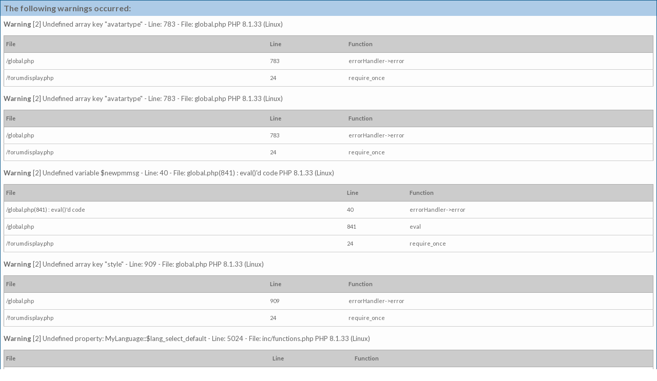

--- FILE ---
content_type: text/html; charset=UTF-8
request_url: https://forums.formtools.org/forumdisplay.php?fid=17&page=2&sortby=replies
body_size: 10505
content:
<!DOCTYPE html><!-- start: forumdisplay -->
<html xml:lang="en" lang="en" xmlns="http://www.w3.org/1999/xhtml">
<head>
<title>Form Tools - API </title>
<!-- start: headerinclude -->
<link rel="alternate" type="application/rss+xml" title="Latest Threads (RSS 2.0)" href="https://forums.formtools.org/syndication.php" />
<link rel="alternate" type="application/atom+xml" title="Latest Threads (Atom 1.0)" href="https://forums.formtools.org/syndication.php?type=atom1.0" />
<meta http-equiv="Content-Type" content="text/html; charset=UTF-8" />
<meta http-equiv="Content-Script-Type" content="text/javascript" />

<link href="//fonts.googleapis.com/css?family=Lato:100,300,400,700,900,100italic,300italic,400italic,700italic,900italic" rel="stylesheet" type="text/css">
<link rel="stylesheet" type="text/css" href="https://formtools.org/assets/css/styles.css"  />
<script type="text/javascript" src="https://formtools.org/assets/js/scripts.js"></script>
<script>
//jQuery.noConflict();
</script>

<!--
<script type="text/javascript" src="https://forums.formtools.org/jscripts/prototype.js?ver=1603"></script>
<script type="text/javascript" src="https://forums.formtools.org/jscripts/general.js?ver=1603"></script>
<script type="text/javascript" src="https://forums.formtools.org/jscripts/popup_menu.js?ver=1600"></script>

<script src="https://forums.formtools.org/jscripts/jquery.js?ver=1806"></script>
-->
<script src="https://forums.formtools.org/jscripts/jquery.plugins.min.js?ver=1806"></script>
<script src="https://forums.formtools.org/jscripts/general.js?ver=1810"></script>


<link type="text/css" rel="stylesheet" href="https://forums.formtools.org/cache/themes/theme2/global.css" />
<link type="text/css" rel="stylesheet" href="https://forums.formtools.org/cache/themes/theme1/star_ratings.css" />
<link type="text/css" rel="stylesheet" href="https://forums.formtools.org/cache/themes/theme1/thread_status.css" />
<link type="text/css" rel="stylesheet" href="https://forums.formtools.org/cache/themes/theme1/css3.css" />

<script type="text/javascript">
<!--
	var cookieDomain = ".formtools.org";
	var cookiePath = "https://forums.formtools.org/";
	var cookiePrefix = "";
	var deleteevent_confirm = "Are you sure you want to delete this event?";
	var removeattach_confirm = "Are you sure you want to remove the selected attachment from this post?";
	var loading_text = 'Loading. <br />Please Wait..';
	var saving_changes = 'Saving changes..';
	var use_xmlhttprequest = "1";
	var my_post_key = "0b0b3355e5faf5d72ed369ffa5ea53da";
	var imagepath = "https://forums.formtools.org/images";
// -->
</script>

<!-- end: headerinclude -->
<!-- start: forumdisplay_rssdiscovery -->
<link rel="alternate" type="application/rss+xml" title="Latest Threads in API (RSS 2.0)" href="https://forums.formtools.org/syndication.php?fid=17" />
<link rel="alternate" type="application/atom+xml" title="Latest Threads in API (Atom 1.0)" href="https://forums.formtools.org/syndication.php?type=atom1.0&amp;fid=17" />
<!-- end: forumdisplay_rssdiscovery -->
<script type="text/javascript">
<!--
	lang.no_new_posts = "Forum Contains No New Posts";
	lang.click_mark_read = "Click to mark this forum as read";
	lang.inline_edit_description = "(Click and hold to edit)";
	lang.post_fetch_error = "There was an error fetching the posts.";
// -->
</script>
<!-- jeditable (jquery) -->
<script type="text/javascript" src="https://forums.formtools.org/jscripts/jeditable/jeditable.min.js"></script>
<script type="text/javascript" src="https://forums.formtools.org/jscripts/inline_edit.js?ver=1808"></script>
</head>
<body>
<!-- start: php_warnings -->
<table border="0" cellspacing="1" cellpadding="4" align="center" class="tborder">
<tr>
<td class="tcat">
<strong>The following warnings occurred:</strong>
</td>
</tr>
<tr>
<td class="trow1"><span class="smalltext"><strong>Warning</strong> [2] Undefined array key "avatartype" - Line: 783 - File: global.php PHP 8.1.33 (Linux)<br />
<table style="width: 100%; margin: 10px 0; border: 1px solid #aaa; border-collapse: collapse; border-bottom: 0;" cellspacing="0" cellpadding="0" border="0">
<thead><tr>
<th style="border-bottom: 1px solid #aaa; background: #ccc; padding: 4px; text-align: left; font-size: 11px;">File</th>
<th style="border-bottom: 1px solid #aaa; background: #ccc; padding: 4px; text-align: left; font-size: 11px;">Line</th>
<th style="border-bottom: 1px solid #aaa; background: #ccc; padding: 4px; text-align: left; font-size: 11px;">Function</th>
</tr></thead>
<tbody>
<tr>
<td style="font-size: 11px; padding: 4px; border-bottom: 1px solid #ccc;">/global.php</td>
<td style="font-size: 11px; padding: 4px; border-bottom: 1px solid #ccc;">783</td>
<td style="font-size: 11px; padding: 4px; border-bottom: 1px solid #ccc;">errorHandler->error</td>
</tr>
<tr>
<td style="font-size: 11px; padding: 4px; border-bottom: 1px solid #ccc;">/forumdisplay.php</td>
<td style="font-size: 11px; padding: 4px; border-bottom: 1px solid #ccc;">24</td>
<td style="font-size: 11px; padding: 4px; border-bottom: 1px solid #ccc;">require_once</td>
</tr>
</tbody></table>
<strong>Warning</strong> [2] Undefined array key "avatartype" - Line: 783 - File: global.php PHP 8.1.33 (Linux)<br />
<table style="width: 100%; margin: 10px 0; border: 1px solid #aaa; border-collapse: collapse; border-bottom: 0;" cellspacing="0" cellpadding="0" border="0">
<thead><tr>
<th style="border-bottom: 1px solid #aaa; background: #ccc; padding: 4px; text-align: left; font-size: 11px;">File</th>
<th style="border-bottom: 1px solid #aaa; background: #ccc; padding: 4px; text-align: left; font-size: 11px;">Line</th>
<th style="border-bottom: 1px solid #aaa; background: #ccc; padding: 4px; text-align: left; font-size: 11px;">Function</th>
</tr></thead>
<tbody>
<tr>
<td style="font-size: 11px; padding: 4px; border-bottom: 1px solid #ccc;">/global.php</td>
<td style="font-size: 11px; padding: 4px; border-bottom: 1px solid #ccc;">783</td>
<td style="font-size: 11px; padding: 4px; border-bottom: 1px solid #ccc;">errorHandler->error</td>
</tr>
<tr>
<td style="font-size: 11px; padding: 4px; border-bottom: 1px solid #ccc;">/forumdisplay.php</td>
<td style="font-size: 11px; padding: 4px; border-bottom: 1px solid #ccc;">24</td>
<td style="font-size: 11px; padding: 4px; border-bottom: 1px solid #ccc;">require_once</td>
</tr>
</tbody></table>
<strong>Warning</strong> [2] Undefined variable $newpmmsg - Line: 40 - File: global.php(841) : eval()'d code PHP 8.1.33 (Linux)<br />
<table style="width: 100%; margin: 10px 0; border: 1px solid #aaa; border-collapse: collapse; border-bottom: 0;" cellspacing="0" cellpadding="0" border="0">
<thead><tr>
<th style="border-bottom: 1px solid #aaa; background: #ccc; padding: 4px; text-align: left; font-size: 11px;">File</th>
<th style="border-bottom: 1px solid #aaa; background: #ccc; padding: 4px; text-align: left; font-size: 11px;">Line</th>
<th style="border-bottom: 1px solid #aaa; background: #ccc; padding: 4px; text-align: left; font-size: 11px;">Function</th>
</tr></thead>
<tbody>
<tr>
<td style="font-size: 11px; padding: 4px; border-bottom: 1px solid #ccc;">/global.php(841) : eval()'d code</td>
<td style="font-size: 11px; padding: 4px; border-bottom: 1px solid #ccc;">40</td>
<td style="font-size: 11px; padding: 4px; border-bottom: 1px solid #ccc;">errorHandler->error</td>
</tr>
<tr>
<td style="font-size: 11px; padding: 4px; border-bottom: 1px solid #ccc;">/global.php</td>
<td style="font-size: 11px; padding: 4px; border-bottom: 1px solid #ccc;">841</td>
<td style="font-size: 11px; padding: 4px; border-bottom: 1px solid #ccc;">eval</td>
</tr>
<tr>
<td style="font-size: 11px; padding: 4px; border-bottom: 1px solid #ccc;">/forumdisplay.php</td>
<td style="font-size: 11px; padding: 4px; border-bottom: 1px solid #ccc;">24</td>
<td style="font-size: 11px; padding: 4px; border-bottom: 1px solid #ccc;">require_once</td>
</tr>
</tbody></table>
<strong>Warning</strong> [2] Undefined array key "style" - Line: 909 - File: global.php PHP 8.1.33 (Linux)<br />
<table style="width: 100%; margin: 10px 0; border: 1px solid #aaa; border-collapse: collapse; border-bottom: 0;" cellspacing="0" cellpadding="0" border="0">
<thead><tr>
<th style="border-bottom: 1px solid #aaa; background: #ccc; padding: 4px; text-align: left; font-size: 11px;">File</th>
<th style="border-bottom: 1px solid #aaa; background: #ccc; padding: 4px; text-align: left; font-size: 11px;">Line</th>
<th style="border-bottom: 1px solid #aaa; background: #ccc; padding: 4px; text-align: left; font-size: 11px;">Function</th>
</tr></thead>
<tbody>
<tr>
<td style="font-size: 11px; padding: 4px; border-bottom: 1px solid #ccc;">/global.php</td>
<td style="font-size: 11px; padding: 4px; border-bottom: 1px solid #ccc;">909</td>
<td style="font-size: 11px; padding: 4px; border-bottom: 1px solid #ccc;">errorHandler->error</td>
</tr>
<tr>
<td style="font-size: 11px; padding: 4px; border-bottom: 1px solid #ccc;">/forumdisplay.php</td>
<td style="font-size: 11px; padding: 4px; border-bottom: 1px solid #ccc;">24</td>
<td style="font-size: 11px; padding: 4px; border-bottom: 1px solid #ccc;">require_once</td>
</tr>
</tbody></table>
<strong>Warning</strong> [2] Undefined property: MyLanguage::$lang_select_default - Line: 5024 - File: inc/functions.php PHP 8.1.33 (Linux)<br />
<table style="width: 100%; margin: 10px 0; border: 1px solid #aaa; border-collapse: collapse; border-bottom: 0;" cellspacing="0" cellpadding="0" border="0">
<thead><tr>
<th style="border-bottom: 1px solid #aaa; background: #ccc; padding: 4px; text-align: left; font-size: 11px;">File</th>
<th style="border-bottom: 1px solid #aaa; background: #ccc; padding: 4px; text-align: left; font-size: 11px;">Line</th>
<th style="border-bottom: 1px solid #aaa; background: #ccc; padding: 4px; text-align: left; font-size: 11px;">Function</th>
</tr></thead>
<tbody>
<tr>
<td style="font-size: 11px; padding: 4px; border-bottom: 1px solid #ccc;">/inc/functions.php</td>
<td style="font-size: 11px; padding: 4px; border-bottom: 1px solid #ccc;">5024</td>
<td style="font-size: 11px; padding: 4px; border-bottom: 1px solid #ccc;">errorHandler->error</td>
</tr>
<tr>
<td style="font-size: 11px; padding: 4px; border-bottom: 1px solid #ccc;">/global.php</td>
<td style="font-size: 11px; padding: 4px; border-bottom: 1px solid #ccc;">909</td>
<td style="font-size: 11px; padding: 4px; border-bottom: 1px solid #ccc;">build_theme_select</td>
</tr>
<tr>
<td style="font-size: 11px; padding: 4px; border-bottom: 1px solid #ccc;">/forumdisplay.php</td>
<td style="font-size: 11px; padding: 4px; border-bottom: 1px solid #ccc;">24</td>
<td style="font-size: 11px; padding: 4px; border-bottom: 1px solid #ccc;">require_once</td>
</tr>
</tbody></table>
<strong>Warning</strong> [2] Undefined array key "additionalgroups" - Line: 7162 - File: inc/functions.php PHP 8.1.33 (Linux)<br />
<table style="width: 100%; margin: 10px 0; border: 1px solid #aaa; border-collapse: collapse; border-bottom: 0;" cellspacing="0" cellpadding="0" border="0">
<thead><tr>
<th style="border-bottom: 1px solid #aaa; background: #ccc; padding: 4px; text-align: left; font-size: 11px;">File</th>
<th style="border-bottom: 1px solid #aaa; background: #ccc; padding: 4px; text-align: left; font-size: 11px;">Line</th>
<th style="border-bottom: 1px solid #aaa; background: #ccc; padding: 4px; text-align: left; font-size: 11px;">Function</th>
</tr></thead>
<tbody>
<tr>
<td style="font-size: 11px; padding: 4px; border-bottom: 1px solid #ccc;">/inc/functions.php</td>
<td style="font-size: 11px; padding: 4px; border-bottom: 1px solid #ccc;">7162</td>
<td style="font-size: 11px; padding: 4px; border-bottom: 1px solid #ccc;">errorHandler->error</td>
</tr>
<tr>
<td style="font-size: 11px; padding: 4px; border-bottom: 1px solid #ccc;">/inc/functions.php</td>
<td style="font-size: 11px; padding: 4px; border-bottom: 1px solid #ccc;">5044</td>
<td style="font-size: 11px; padding: 4px; border-bottom: 1px solid #ccc;">is_member</td>
</tr>
<tr>
<td style="font-size: 11px; padding: 4px; border-bottom: 1px solid #ccc;">/global.php</td>
<td style="font-size: 11px; padding: 4px; border-bottom: 1px solid #ccc;">909</td>
<td style="font-size: 11px; padding: 4px; border-bottom: 1px solid #ccc;">build_theme_select</td>
</tr>
<tr>
<td style="font-size: 11px; padding: 4px; border-bottom: 1px solid #ccc;">/forumdisplay.php</td>
<td style="font-size: 11px; padding: 4px; border-bottom: 1px solid #ccc;">24</td>
<td style="font-size: 11px; padding: 4px; border-bottom: 1px solid #ccc;">require_once</td>
</tr>
</tbody></table>
<strong>Warning</strong> [2] Undefined array key 1 - Line: 1415 - File: inc/functions.php PHP 8.1.33 (Linux)<br />
<table style="width: 100%; margin: 10px 0; border: 1px solid #aaa; border-collapse: collapse; border-bottom: 0;" cellspacing="0" cellpadding="0" border="0">
<thead><tr>
<th style="border-bottom: 1px solid #aaa; background: #ccc; padding: 4px; text-align: left; font-size: 11px;">File</th>
<th style="border-bottom: 1px solid #aaa; background: #ccc; padding: 4px; text-align: left; font-size: 11px;">Line</th>
<th style="border-bottom: 1px solid #aaa; background: #ccc; padding: 4px; text-align: left; font-size: 11px;">Function</th>
</tr></thead>
<tbody>
<tr>
<td style="font-size: 11px; padding: 4px; border-bottom: 1px solid #ccc;">/inc/functions.php</td>
<td style="font-size: 11px; padding: 4px; border-bottom: 1px solid #ccc;">1415</td>
<td style="font-size: 11px; padding: 4px; border-bottom: 1px solid #ccc;">errorHandler->error</td>
</tr>
<tr>
<td style="font-size: 11px; padding: 4px; border-bottom: 1px solid #ccc;">/inc/functions.php</td>
<td style="font-size: 11px; padding: 4px; border-bottom: 1px solid #ccc;">1380</td>
<td style="font-size: 11px; padding: 4px; border-bottom: 1px solid #ccc;">fetch_forum_permissions</td>
</tr>
<tr>
<td style="font-size: 11px; padding: 4px; border-bottom: 1px solid #ccc;">/forumdisplay.php</td>
<td style="font-size: 11px; padding: 4px; border-bottom: 1px solid #ccc;">84</td>
<td style="font-size: 11px; padding: 4px; border-bottom: 1px solid #ccc;">forum_permissions</td>
</tr>
</tbody></table>
<strong>Warning</strong> [2] Undefined array key 1 - Line: 1415 - File: inc/functions.php PHP 8.1.33 (Linux)<br />
<table style="width: 100%; margin: 10px 0; border: 1px solid #aaa; border-collapse: collapse; border-bottom: 0;" cellspacing="0" cellpadding="0" border="0">
<thead><tr>
<th style="border-bottom: 1px solid #aaa; background: #ccc; padding: 4px; text-align: left; font-size: 11px;">File</th>
<th style="border-bottom: 1px solid #aaa; background: #ccc; padding: 4px; text-align: left; font-size: 11px;">Line</th>
<th style="border-bottom: 1px solid #aaa; background: #ccc; padding: 4px; text-align: left; font-size: 11px;">Function</th>
</tr></thead>
<tbody>
<tr>
<td style="font-size: 11px; padding: 4px; border-bottom: 1px solid #ccc;">/inc/functions.php</td>
<td style="font-size: 11px; padding: 4px; border-bottom: 1px solid #ccc;">1415</td>
<td style="font-size: 11px; padding: 4px; border-bottom: 1px solid #ccc;">errorHandler->error</td>
</tr>
<tr>
<td style="font-size: 11px; padding: 4px; border-bottom: 1px solid #ccc;">/inc/functions.php</td>
<td style="font-size: 11px; padding: 4px; border-bottom: 1px solid #ccc;">1380</td>
<td style="font-size: 11px; padding: 4px; border-bottom: 1px solid #ccc;">fetch_forum_permissions</td>
</tr>
<tr>
<td style="font-size: 11px; padding: 4px; border-bottom: 1px solid #ccc;">/forumdisplay.php</td>
<td style="font-size: 11px; padding: 4px; border-bottom: 1px solid #ccc;">84</td>
<td style="font-size: 11px; padding: 4px; border-bottom: 1px solid #ccc;">forum_permissions</td>
</tr>
</tbody></table>
<strong>Warning</strong> [2] Undefined array key 1 - Line: 1415 - File: inc/functions.php PHP 8.1.33 (Linux)<br />
<table style="width: 100%; margin: 10px 0; border: 1px solid #aaa; border-collapse: collapse; border-bottom: 0;" cellspacing="0" cellpadding="0" border="0">
<thead><tr>
<th style="border-bottom: 1px solid #aaa; background: #ccc; padding: 4px; text-align: left; font-size: 11px;">File</th>
<th style="border-bottom: 1px solid #aaa; background: #ccc; padding: 4px; text-align: left; font-size: 11px;">Line</th>
<th style="border-bottom: 1px solid #aaa; background: #ccc; padding: 4px; text-align: left; font-size: 11px;">Function</th>
</tr></thead>
<tbody>
<tr>
<td style="font-size: 11px; padding: 4px; border-bottom: 1px solid #ccc;">/inc/functions.php</td>
<td style="font-size: 11px; padding: 4px; border-bottom: 1px solid #ccc;">1415</td>
<td style="font-size: 11px; padding: 4px; border-bottom: 1px solid #ccc;">errorHandler->error</td>
</tr>
<tr>
<td style="font-size: 11px; padding: 4px; border-bottom: 1px solid #ccc;">/inc/functions.php</td>
<td style="font-size: 11px; padding: 4px; border-bottom: 1px solid #ccc;">1380</td>
<td style="font-size: 11px; padding: 4px; border-bottom: 1px solid #ccc;">fetch_forum_permissions</td>
</tr>
<tr>
<td style="font-size: 11px; padding: 4px; border-bottom: 1px solid #ccc;">/forumdisplay.php</td>
<td style="font-size: 11px; padding: 4px; border-bottom: 1px solid #ccc;">84</td>
<td style="font-size: 11px; padding: 4px; border-bottom: 1px solid #ccc;">forum_permissions</td>
</tr>
</tbody></table>
<strong>Warning</strong> [2] Undefined array key 1 - Line: 1415 - File: inc/functions.php PHP 8.1.33 (Linux)<br />
<table style="width: 100%; margin: 10px 0; border: 1px solid #aaa; border-collapse: collapse; border-bottom: 0;" cellspacing="0" cellpadding="0" border="0">
<thead><tr>
<th style="border-bottom: 1px solid #aaa; background: #ccc; padding: 4px; text-align: left; font-size: 11px;">File</th>
<th style="border-bottom: 1px solid #aaa; background: #ccc; padding: 4px; text-align: left; font-size: 11px;">Line</th>
<th style="border-bottom: 1px solid #aaa; background: #ccc; padding: 4px; text-align: left; font-size: 11px;">Function</th>
</tr></thead>
<tbody>
<tr>
<td style="font-size: 11px; padding: 4px; border-bottom: 1px solid #ccc;">/inc/functions.php</td>
<td style="font-size: 11px; padding: 4px; border-bottom: 1px solid #ccc;">1415</td>
<td style="font-size: 11px; padding: 4px; border-bottom: 1px solid #ccc;">errorHandler->error</td>
</tr>
<tr>
<td style="font-size: 11px; padding: 4px; border-bottom: 1px solid #ccc;">/inc/functions.php</td>
<td style="font-size: 11px; padding: 4px; border-bottom: 1px solid #ccc;">1380</td>
<td style="font-size: 11px; padding: 4px; border-bottom: 1px solid #ccc;">fetch_forum_permissions</td>
</tr>
<tr>
<td style="font-size: 11px; padding: 4px; border-bottom: 1px solid #ccc;">/forumdisplay.php</td>
<td style="font-size: 11px; padding: 4px; border-bottom: 1px solid #ccc;">84</td>
<td style="font-size: 11px; padding: 4px; border-bottom: 1px solid #ccc;">forum_permissions</td>
</tr>
</tbody></table>
<strong>Warning</strong> [2] Undefined array key 1 - Line: 1415 - File: inc/functions.php PHP 8.1.33 (Linux)<br />
<table style="width: 100%; margin: 10px 0; border: 1px solid #aaa; border-collapse: collapse; border-bottom: 0;" cellspacing="0" cellpadding="0" border="0">
<thead><tr>
<th style="border-bottom: 1px solid #aaa; background: #ccc; padding: 4px; text-align: left; font-size: 11px;">File</th>
<th style="border-bottom: 1px solid #aaa; background: #ccc; padding: 4px; text-align: left; font-size: 11px;">Line</th>
<th style="border-bottom: 1px solid #aaa; background: #ccc; padding: 4px; text-align: left; font-size: 11px;">Function</th>
</tr></thead>
<tbody>
<tr>
<td style="font-size: 11px; padding: 4px; border-bottom: 1px solid #ccc;">/inc/functions.php</td>
<td style="font-size: 11px; padding: 4px; border-bottom: 1px solid #ccc;">1415</td>
<td style="font-size: 11px; padding: 4px; border-bottom: 1px solid #ccc;">errorHandler->error</td>
</tr>
<tr>
<td style="font-size: 11px; padding: 4px; border-bottom: 1px solid #ccc;">/inc/functions.php</td>
<td style="font-size: 11px; padding: 4px; border-bottom: 1px solid #ccc;">1380</td>
<td style="font-size: 11px; padding: 4px; border-bottom: 1px solid #ccc;">fetch_forum_permissions</td>
</tr>
<tr>
<td style="font-size: 11px; padding: 4px; border-bottom: 1px solid #ccc;">/forumdisplay.php</td>
<td style="font-size: 11px; padding: 4px; border-bottom: 1px solid #ccc;">84</td>
<td style="font-size: 11px; padding: 4px; border-bottom: 1px solid #ccc;">forum_permissions</td>
</tr>
</tbody></table>
<strong>Warning</strong> [2] Undefined array key 1 - Line: 1415 - File: inc/functions.php PHP 8.1.33 (Linux)<br />
<table style="width: 100%; margin: 10px 0; border: 1px solid #aaa; border-collapse: collapse; border-bottom: 0;" cellspacing="0" cellpadding="0" border="0">
<thead><tr>
<th style="border-bottom: 1px solid #aaa; background: #ccc; padding: 4px; text-align: left; font-size: 11px;">File</th>
<th style="border-bottom: 1px solid #aaa; background: #ccc; padding: 4px; text-align: left; font-size: 11px;">Line</th>
<th style="border-bottom: 1px solid #aaa; background: #ccc; padding: 4px; text-align: left; font-size: 11px;">Function</th>
</tr></thead>
<tbody>
<tr>
<td style="font-size: 11px; padding: 4px; border-bottom: 1px solid #ccc;">/inc/functions.php</td>
<td style="font-size: 11px; padding: 4px; border-bottom: 1px solid #ccc;">1415</td>
<td style="font-size: 11px; padding: 4px; border-bottom: 1px solid #ccc;">errorHandler->error</td>
</tr>
<tr>
<td style="font-size: 11px; padding: 4px; border-bottom: 1px solid #ccc;">/inc/functions.php</td>
<td style="font-size: 11px; padding: 4px; border-bottom: 1px solid #ccc;">1380</td>
<td style="font-size: 11px; padding: 4px; border-bottom: 1px solid #ccc;">fetch_forum_permissions</td>
</tr>
<tr>
<td style="font-size: 11px; padding: 4px; border-bottom: 1px solid #ccc;">/forumdisplay.php</td>
<td style="font-size: 11px; padding: 4px; border-bottom: 1px solid #ccc;">84</td>
<td style="font-size: 11px; padding: 4px; border-bottom: 1px solid #ccc;">forum_permissions</td>
</tr>
</tbody></table>
<strong>Warning</strong> [2] Trying to access array offset on value of type null - Line: 155 - File: forumdisplay.php PHP 8.1.33 (Linux)<br />
<table style="width: 100%; margin: 10px 0; border: 1px solid #aaa; border-collapse: collapse; border-bottom: 0;" cellspacing="0" cellpadding="0" border="0">
<thead><tr>
<th style="border-bottom: 1px solid #aaa; background: #ccc; padding: 4px; text-align: left; font-size: 11px;">File</th>
<th style="border-bottom: 1px solid #aaa; background: #ccc; padding: 4px; text-align: left; font-size: 11px;">Line</th>
<th style="border-bottom: 1px solid #aaa; background: #ccc; padding: 4px; text-align: left; font-size: 11px;">Function</th>
</tr></thead>
<tbody>
<tr>
<td style="font-size: 11px; padding: 4px; border-bottom: 1px solid #ccc;">/forumdisplay.php</td>
<td style="font-size: 11px; padding: 4px; border-bottom: 1px solid #ccc;">155</td>
<td style="font-size: 11px; padding: 4px; border-bottom: 1px solid #ccc;">errorHandler->error</td>
</tr>
</tbody></table>
<strong>Warning</strong> [2] Trying to access array offset on value of type null - Line: 220 - File: forumdisplay.php PHP 8.1.33 (Linux)<br />
<table style="width: 100%; margin: 10px 0; border: 1px solid #aaa; border-collapse: collapse; border-bottom: 0;" cellspacing="0" cellpadding="0" border="0">
<thead><tr>
<th style="border-bottom: 1px solid #aaa; background: #ccc; padding: 4px; text-align: left; font-size: 11px;">File</th>
<th style="border-bottom: 1px solid #aaa; background: #ccc; padding: 4px; text-align: left; font-size: 11px;">Line</th>
<th style="border-bottom: 1px solid #aaa; background: #ccc; padding: 4px; text-align: left; font-size: 11px;">Function</th>
</tr></thead>
<tbody>
<tr>
<td style="font-size: 11px; padding: 4px; border-bottom: 1px solid #ccc;">/forumdisplay.php</td>
<td style="font-size: 11px; padding: 4px; border-bottom: 1px solid #ccc;">220</td>
<td style="font-size: 11px; padding: 4px; border-bottom: 1px solid #ccc;">errorHandler->error</td>
</tr>
</tbody></table>
<strong>Warning</strong> [2] Trying to access array offset on value of type null - Line: 220 - File: forumdisplay.php PHP 8.1.33 (Linux)<br />
<table style="width: 100%; margin: 10px 0; border: 1px solid #aaa; border-collapse: collapse; border-bottom: 0;" cellspacing="0" cellpadding="0" border="0">
<thead><tr>
<th style="border-bottom: 1px solid #aaa; background: #ccc; padding: 4px; text-align: left; font-size: 11px;">File</th>
<th style="border-bottom: 1px solid #aaa; background: #ccc; padding: 4px; text-align: left; font-size: 11px;">Line</th>
<th style="border-bottom: 1px solid #aaa; background: #ccc; padding: 4px; text-align: left; font-size: 11px;">Function</th>
</tr></thead>
<tbody>
<tr>
<td style="font-size: 11px; padding: 4px; border-bottom: 1px solid #ccc;">/forumdisplay.php</td>
<td style="font-size: 11px; padding: 4px; border-bottom: 1px solid #ccc;">220</td>
<td style="font-size: 11px; padding: 4px; border-bottom: 1px solid #ccc;">errorHandler->error</td>
</tr>
</tbody></table>
<strong>Warning</strong> [2] Undefined array key "invisible" - Line: 334 - File: forumdisplay.php PHP 8.1.33 (Linux)<br />
<table style="width: 100%; margin: 10px 0; border: 1px solid #aaa; border-collapse: collapse; border-bottom: 0;" cellspacing="0" cellpadding="0" border="0">
<thead><tr>
<th style="border-bottom: 1px solid #aaa; background: #ccc; padding: 4px; text-align: left; font-size: 11px;">File</th>
<th style="border-bottom: 1px solid #aaa; background: #ccc; padding: 4px; text-align: left; font-size: 11px;">Line</th>
<th style="border-bottom: 1px solid #aaa; background: #ccc; padding: 4px; text-align: left; font-size: 11px;">Function</th>
</tr></thead>
<tbody>
<tr>
<td style="font-size: 11px; padding: 4px; border-bottom: 1px solid #ccc;">/forumdisplay.php</td>
<td style="font-size: 11px; padding: 4px; border-bottom: 1px solid #ccc;">334</td>
<td style="font-size: 11px; padding: 4px; border-bottom: 1px solid #ccc;">errorHandler->error</td>
</tr>
</tbody></table>
<strong>Warning</strong> [2] Undefined property: MyLanguage::$ratings_update_error - Line: 13 - File: forumdisplay.php(736) : eval()'d code PHP 8.1.33 (Linux)<br />
<table style="width: 100%; margin: 10px 0; border: 1px solid #aaa; border-collapse: collapse; border-bottom: 0;" cellspacing="0" cellpadding="0" border="0">
<thead><tr>
<th style="border-bottom: 1px solid #aaa; background: #ccc; padding: 4px; text-align: left; font-size: 11px;">File</th>
<th style="border-bottom: 1px solid #aaa; background: #ccc; padding: 4px; text-align: left; font-size: 11px;">Line</th>
<th style="border-bottom: 1px solid #aaa; background: #ccc; padding: 4px; text-align: left; font-size: 11px;">Function</th>
</tr></thead>
<tbody>
<tr>
<td style="font-size: 11px; padding: 4px; border-bottom: 1px solid #ccc;">/forumdisplay.php(736) : eval()'d code</td>
<td style="font-size: 11px; padding: 4px; border-bottom: 1px solid #ccc;">13</td>
<td style="font-size: 11px; padding: 4px; border-bottom: 1px solid #ccc;">errorHandler->error</td>
</tr>
<tr>
<td style="font-size: 11px; padding: 4px; border-bottom: 1px solid #ccc;">/forumdisplay.php</td>
<td style="font-size: 11px; padding: 4px; border-bottom: 1px solid #ccc;">736</td>
<td style="font-size: 11px; padding: 4px; border-bottom: 1px solid #ccc;">eval</td>
</tr>
</tbody></table>
<strong>Warning</strong> [2] Undefined array key 1 - Line: 1415 - File: inc/functions.php PHP 8.1.33 (Linux)<br />
<table style="width: 100%; margin: 10px 0; border: 1px solid #aaa; border-collapse: collapse; border-bottom: 0;" cellspacing="0" cellpadding="0" border="0">
<thead><tr>
<th style="border-bottom: 1px solid #aaa; background: #ccc; padding: 4px; text-align: left; font-size: 11px;">File</th>
<th style="border-bottom: 1px solid #aaa; background: #ccc; padding: 4px; text-align: left; font-size: 11px;">Line</th>
<th style="border-bottom: 1px solid #aaa; background: #ccc; padding: 4px; text-align: left; font-size: 11px;">Function</th>
</tr></thead>
<tbody>
<tr>
<td style="font-size: 11px; padding: 4px; border-bottom: 1px solid #ccc;">/inc/functions.php</td>
<td style="font-size: 11px; padding: 4px; border-bottom: 1px solid #ccc;">1415</td>
<td style="font-size: 11px; padding: 4px; border-bottom: 1px solid #ccc;">errorHandler->error</td>
</tr>
<tr>
<td style="font-size: 11px; padding: 4px; border-bottom: 1px solid #ccc;">/inc/functions.php</td>
<td style="font-size: 11px; padding: 4px; border-bottom: 1px solid #ccc;">1370</td>
<td style="font-size: 11px; padding: 4px; border-bottom: 1px solid #ccc;">fetch_forum_permissions</td>
</tr>
<tr>
<td style="font-size: 11px; padding: 4px; border-bottom: 1px solid #ccc;">/inc/functions_indicators.php</td>
<td style="font-size: 11px; padding: 4px; border-bottom: 1px solid #ccc;">65</td>
<td style="font-size: 11px; padding: 4px; border-bottom: 1px solid #ccc;">forum_permissions</td>
</tr>
<tr>
<td style="font-size: 11px; padding: 4px; border-bottom: 1px solid #ccc;">/forumdisplay.php</td>
<td style="font-size: 11px; padding: 4px; border-bottom: 1px solid #ccc;">1434</td>
<td style="font-size: 11px; padding: 4px; border-bottom: 1px solid #ccc;">fetch_unread_count</td>
</tr>
</tbody></table>
<strong>Warning</strong> [2] Undefined variable $newthread - Line: 6 - File: forumdisplay.php(1480) : eval()'d code PHP 8.1.33 (Linux)<br />
<table style="width: 100%; margin: 10px 0; border: 1px solid #aaa; border-collapse: collapse; border-bottom: 0;" cellspacing="0" cellpadding="0" border="0">
<thead><tr>
<th style="border-bottom: 1px solid #aaa; background: #ccc; padding: 4px; text-align: left; font-size: 11px;">File</th>
<th style="border-bottom: 1px solid #aaa; background: #ccc; padding: 4px; text-align: left; font-size: 11px;">Line</th>
<th style="border-bottom: 1px solid #aaa; background: #ccc; padding: 4px; text-align: left; font-size: 11px;">Function</th>
</tr></thead>
<tbody>
<tr>
<td style="font-size: 11px; padding: 4px; border-bottom: 1px solid #ccc;">/forumdisplay.php(1480) : eval()'d code</td>
<td style="font-size: 11px; padding: 4px; border-bottom: 1px solid #ccc;">6</td>
<td style="font-size: 11px; padding: 4px; border-bottom: 1px solid #ccc;">errorHandler->error</td>
</tr>
<tr>
<td style="font-size: 11px; padding: 4px; border-bottom: 1px solid #ccc;">/forumdisplay.php</td>
<td style="font-size: 11px; padding: 4px; border-bottom: 1px solid #ccc;">1480</td>
<td style="font-size: 11px; padding: 4px; border-bottom: 1px solid #ccc;">eval</td>
</tr>
</tbody></table>
<strong>Warning</strong> [2] Undefined variable $newthread - Line: 68 - File: forumdisplay.php(1480) : eval()'d code PHP 8.1.33 (Linux)<br />
<table style="width: 100%; margin: 10px 0; border: 1px solid #aaa; border-collapse: collapse; border-bottom: 0;" cellspacing="0" cellpadding="0" border="0">
<thead><tr>
<th style="border-bottom: 1px solid #aaa; background: #ccc; padding: 4px; text-align: left; font-size: 11px;">File</th>
<th style="border-bottom: 1px solid #aaa; background: #ccc; padding: 4px; text-align: left; font-size: 11px;">Line</th>
<th style="border-bottom: 1px solid #aaa; background: #ccc; padding: 4px; text-align: left; font-size: 11px;">Function</th>
</tr></thead>
<tbody>
<tr>
<td style="font-size: 11px; padding: 4px; border-bottom: 1px solid #ccc;">/forumdisplay.php(1480) : eval()'d code</td>
<td style="font-size: 11px; padding: 4px; border-bottom: 1px solid #ccc;">68</td>
<td style="font-size: 11px; padding: 4px; border-bottom: 1px solid #ccc;">errorHandler->error</td>
</tr>
<tr>
<td style="font-size: 11px; padding: 4px; border-bottom: 1px solid #ccc;">/forumdisplay.php</td>
<td style="font-size: 11px; padding: 4px; border-bottom: 1px solid #ccc;">1480</td>
<td style="font-size: 11px; padding: 4px; border-bottom: 1px solid #ccc;">eval</td>
</tr>
</tbody></table>
</span><br /></td>
</tr>
</table><br /><br />
<!-- end: php_warnings -->
<!-- start: header -->
<div class="navbar yamm navbar-default" role="navigation">
    <div class="container">
        <div class="navbar-header">
            <button type="button" class="navbar-toggle" data-toggle="collapse" data-target=".navbar-collapse">
                <span class="sr-only">Toggle navigation</span>
                <span class="icon-bar"></span>
                <span class="icon-bar"></span>
                <span class="icon-bar"></span>
            </button>
            <a class="navbar-brand" href="https://formtools.org"></a>
        </div>
        <div class="collapse navbar-collapse">

            <ul class="nav navbar-nav navbar-right">
                <li><a href="https://formtools.org">HOME</a></li>
                <li><a href="https://formtools.org/news">News</a></li>
                <li>
                <a href="#" class="dropdown-toggle" data-toggle="dropdown">Docs<b class="caret"></b></a>
                <ul class="dropdown-menu">
                    <li><a href="https://docs.formtools.org/userdoc/">User Documentation</a></li>
                    <li><a href="https://docs.formtools.org/tutorials/">Tutorials</a></li>
                    <li><a href="https://docs.formtools.org/installation/">Installation</a></li>
                    <li><a href="https://docs.formtools.org/upgrading/">Upgrading</a></li>
                    <li><a href="https://docs.formtools.org/api">API</a></li>
                    <li><a href="https://docs.formtools.org/modules/">Modules</a></li>
                    <li><a href="https://docs.formtools.org/theme_development/">Theme Development</a></li>
                    <li><a href="https://docs.formtools.org/module_development/">Module Development</a></li>
                </ul>
                </li>
                <li>
                    <a href="https://formtools.org/download/">Download</a>
                </li>
                <li>
                <a href="#" class="dropdown-toggle" data-toggle="dropdown">Extensions<b class="caret"></b></a>
                <ul class="dropdown-menu">
                    <li><a href="https://modules.formtools.org/">Modules</a></li>
                    <li><a href="https://themes.formtools.org/">Themes</a></li>
                    <li><a href="https://formtools.org/api/">API</a></li>
                    <li><a href="https://translations.formtools.org/">Translations</a></li>
                </ul>
                </li>
                <li>
                    <a href="https://formtools.org/donate/">Donate!</a>
                </li>
                <li>
                    <a href="https://formtools.org/help/">Help</a>
                </li>
            </ul>
        </div>
    </div>
</div>
<section class="title-band title-section">
  <div class="container">
    <h4>FORUMS</h4>
  </div>
</section>

<section class="page-body">
<section class="body-content">

<div class="container">
<br />

	<div style="background-color: #e7f5ff; border: 1px solid #bbe0fc; padding: 10px; border-radius: 2px; margin-bottom: 15px">
		<b>The Form Tools forums are no longer active</b>, but the old posts have been archived here. Please see the <a href="https://formtools.org/help/">Help</a>
		page on how to get help / report issues.
	</div>
	
	<div id="content">
		<!-- start: nav -->

<div class="navigation">
<!-- start: nav_bit -->
<a href="https://forums.formtools.org/index.php">Form Tools</a><!-- start: nav_sep -->
&rsaquo;
<!-- end: nav_sep -->
<!-- end: nav_bit --><!-- start: nav_bit -->
<a href="forumdisplay.php?fid=1">Form Tools</a>
<!-- end: nav_bit --><!-- start: nav_sep_active -->
<br /><img src="https://forums.formtools.org/images/nav_bit.png" alt="" />
<!-- end: nav_sep_active --><!-- start: nav_bit_active -->
<span class="active">API</span>
<!-- end: nav_bit_active -->
</div>
<!-- end: nav -->
		
		<br />
<!-- end: header -->

<!-- start: forumdisplay_usersbrowsing -->

<!-- end: forumdisplay_usersbrowsing -->


<!-- start: forumdisplay_threadlist -->
<div class="float_left">
	<!-- start: multipage -->
<div class="pagination">
<span class="pages">Pages (13):</span>
<!-- start: multipage_prevpage -->
<a href="forumdisplay.php?fid=17&amp;sortby=replies" class="pagination_previous">&laquo; Previous</a>
<!-- end: multipage_prevpage --><!-- start: multipage_page -->
<a href="forumdisplay.php?fid=17&amp;sortby=replies" class="pagination_page">1</a>
<!-- end: multipage_page --><!-- start: multipage_page_current -->
 <span class="pagination_current">2</span>
<!-- end: multipage_page_current --><!-- start: multipage_page -->
<a href="forumdisplay.php?fid=17&amp;page=3&amp;sortby=replies" class="pagination_page">3</a>
<!-- end: multipage_page --><!-- start: multipage_page -->
<a href="forumdisplay.php?fid=17&amp;page=4&amp;sortby=replies" class="pagination_page">4</a>
<!-- end: multipage_page --><!-- start: multipage_page -->
<a href="forumdisplay.php?fid=17&amp;page=5&amp;sortby=replies" class="pagination_page">5</a>
<!-- end: multipage_page --><!-- start: multipage_end -->
...  <a href="forumdisplay.php?fid=17&amp;page=13&amp;sortby=replies" class="pagination_last">13</a>
<!-- end: multipage_end --><!-- start: multipage_nextpage -->
<a href="forumdisplay.php?fid=17&amp;page=3&amp;sortby=replies" class="pagination_next">Next &raquo;</a>
<!-- end: multipage_nextpage --><!-- start: multipage_jump_page -->
<div class="popup_menu drop_go_page" style="display: none;">
	<form action="forumdisplay.php?fid=17&amp;sortby=replies" method="post">
		<label for="page">Jump to page:</label> <input type="text" class="textbox" name="page" value="2" size="4" />
		<input type="submit" class="button" value="Go" />
	</form>
</div>
<a href="javascript:void(0)" class="go_page" title="Jump to page"><img src="https://forums.formtools.org/images/arrow_down.png" alt="Jump to page" /></a>&nbsp;
<script type="text/javascript">
	var go_page = 'go_page_' + $(".go_page").length;
	$(".go_page").last().attr('id', go_page);
	$(".drop_go_page").last().attr('id', go_page + '_popup');
	$('#' + go_page).popupMenu(false).click(function() {
		var drop_go_page = $(this).prev('.drop_go_page');
		if (drop_go_page.is(':visible')) {
			drop_go_page.find('.textbox').focus();
		}
	});
</script>
<!-- end: multipage_jump_page -->
</div>
<!-- end: multipage -->
</div>
<div class="float_right">
	
</div>
<table border="0" cellspacing="0" cellpadding="5" class="tborder clear">
	<tr>
		<td class="thead" colspan="7">
			<div class="float_right">
				<span class="smalltext"><strong><a href="misc.php?action=markread&amp;fid=17">Mark this forum read</a> | <a href="usercp2.php?action=addsubscription&amp;type=forum&amp;fid=17&amp;my_post_key=0b0b3355e5faf5d72ed369ffa5ea53da">Subscribe to this forum</a></strong></span>
			</div>
			<div>
				<strong>API</strong>
			</div>
		</td>
	</tr>
	<tr>
		<td class="tcat" colspan="3" width="66%"><span class="smalltext"><strong><a href="forumdisplay.php?fid=17&amp;page=2&amp;datecut=9999&amp;prefix=0&amp;sortby=subject&amp;order=asc">Thread</a>  / <a href="forumdisplay.php?fid=17&amp;page=2&amp;datecut=9999&amp;prefix=0&amp;sortby=starter&amp;order=asc">Author</a> </strong></span></td>
		<td class="tcat" align="center" width="7%"><span class="smalltext"><strong><a href="forumdisplay.php?fid=17&amp;page=2&amp;datecut=9999&amp;prefix=0&amp;sortby=replies&amp;order=desc">Replies</a> <!-- start: forumdisplay_orderarrow -->
<span class="smalltext">[<a href="forumdisplay.php?fid=17&amp;page=2&amp;datecut=9999&amp;prefix=0&amp;sortby=replies&amp;order=asc">asc</a>]</span>
<!-- end: forumdisplay_orderarrow --></strong></span></td>
		<td class="tcat" align="center" width="7%"><span class="smalltext"><strong><a href="forumdisplay.php?fid=17&amp;page=2&amp;datecut=9999&amp;prefix=0&amp;sortby=views&amp;order=desc">Views</a> </strong></span></td>
		<!-- start: forumdisplay_threadlist_rating -->
	<td class="tcat" align="center" width="80">
		<span class="smalltext"><strong><a href="forumdisplay.php?fid=17&amp;page=2&amp;datecut=9999&amp;prefix=0&amp;sortby=rating&amp;order=desc">Rating</a> </strong></span>
		<script type="text/javascript" src="https://forums.formtools.org/jscripts/rating.js?ver=1808"></script>
		<script type="text/javascript">
		<!--
			lang.stars = new Array();
			lang.stars[1] = "1 star out of 5";
			lang.stars[2] = "2 stars out of 5";
			lang.stars[3] = "3 stars out of 5";
			lang.stars[4] = "4 stars out of 5";
			lang.stars[5] = "5 stars out of 5";
			lang.ratings_update_error = "";
		// -->
		</script>
	</td>
<!-- end: forumdisplay_threadlist_rating -->
		<td class="tcat" align="right" width="20%"><span class="smalltext"><strong><a href="forumdisplay.php?fid=17&amp;page=2&amp;datecut=9999&amp;prefix=0&amp;sortby=lastpost&amp;order=desc">Last Post</a> </strong></span></td>
		
	</tr>
	
	<!-- start: forumdisplay_announcements -->
<tr>
<td class="trow_sep" colspan="7">Forum Announcements</td>
</tr>
<!-- start: forumdisplay_announcements_announcement -->
<tr>
<td align="center" class="trow1 forumdisplay_announcement" width="2%"><span class="thread_status folder">&nbsp;</span></td>
<td align="center" class="trow1 forumdisplay_announcement" width="2%">&nbsp;</td>
<td class="trow1 forumdisplay_announcement">
	<a href="announcements.php?aid=2" class="subject_old">Forums now offline</a>
	<div class="author smalltext"><a href="https://forums.formtools.org/member.php?action=profile&amp;uid=1">Ben</a></div>
</td>
<td align="center" class="trow1 forumdisplay_announcement">-</td>
<td align="center" class="trow1 forumdisplay_announcement">-</td>
<!-- start: forumdisplay_announcement_rating -->
	<td class="trow1 forumdisplay_announcement" align="center">-</td>
<!-- end: forumdisplay_announcement_rating -->
<td class="trow1 forumdisplay_announcement" style="white-space: nowrap; text-align: right"><span class="smalltext">Jan 10th, 2018, 4:58 PM</span></td>

</tr>
<!-- end: forumdisplay_announcements_announcement -->
<!-- end: forumdisplay_announcements -->
	<!-- start: forumdisplay_threads_sep -->
<tr>
<td class="trow_sep" colspan="7">Normal Threads</td>
</tr>
<!-- end: forumdisplay_threads_sep --><!-- start: forumdisplay_thread -->
<tr class="inline_row">
	<td align="center" class="trow1 forumdisplay_regular" width="2%"><span class="thread_status newhotfolder" title="New posts. Hot thread.">&nbsp;</span></td>
	<td align="center" class="trow1 forumdisplay_regular" width="2%">&nbsp;</td>
	<td class="trow1 forumdisplay_regular">
		
		<div>
          <span> <!-- start: forumdisplay_thread_gotounread -->
<a href="showthread.php?tid=1686&amp;action=newpost"><img src="https://forums.formtools.org/images/jump.png" alt="Go to first unread post" title="Go to first unread post" /></a> 
<!-- end: forumdisplay_thread_gotounread --><span class=" subject_new" id="tid_1686"><a href="showthread.php?tid=1686">Multi Page Form</a></span></span>
			<div class="author smalltext"><a href="https://forums.formtools.org/member.php?action=profile&amp;uid=8645">zrakotj</a></div>
		</div>
	</td>
	<td align="center" class="trow1 forumdisplay_regular"><a href="javascript:void(0)" onclick="MyBB.whoPosted(1686); return false;">6</a></td>
	<td align="center" class="trow1 forumdisplay_regular">16,351</td>
	<!-- start: forumdisplay_thread_rating -->
<td align="center" class="trow1 forumdisplay_regular" id="rating_table_1686">
		<ul class="star_rating star_rating_notrated" id="rating_thread_1686">
			<li style="width: 0%" class="current_rating" id="current_rating_1686">0 Vote(s) - 0 out of 5 in Average</li>
		</ul>
		<script type="text/javascript">
		<!--
			Rating.build_forumdisplay(1686, { width: '0', extra_class: ' star_rating_notrated', current_average: '0 Vote(s) - 0 out of 5 in Average' });
		// -->
		</script>
	</td>
<!-- end: forumdisplay_thread_rating -->
	<td class="trow1 forumdisplay_regular" style="white-space: nowrap; text-align: right;">
		<span class="lastpost smalltext">Dec 17th, 2011, 12:26 PM<br />
		<a href="showthread.php?tid=1686&amp;action=lastpost">Last Post</a>: <a href="https://forums.formtools.org/member.php?action=profile&amp;uid=1">Ben</a></span>
	</td>

</tr>
<!-- end: forumdisplay_thread --><!-- start: forumdisplay_thread -->
<tr class="inline_row">
	<td align="center" class="trow2 forumdisplay_regular" width="2%"><span class="thread_status newhotfolder" title="New posts. Hot thread.">&nbsp;</span></td>
	<td align="center" class="trow2 forumdisplay_regular" width="2%">&nbsp;</td>
	<td class="trow2 forumdisplay_regular">
		
		<div>
          <span> <!-- start: forumdisplay_thread_gotounread -->
<a href="showthread.php?tid=145&amp;action=newpost"><img src="https://forums.formtools.org/images/jump.png" alt="Go to first unread post" title="Go to first unread post" /></a> 
<!-- end: forumdisplay_thread_gotounread --><span class=" subject_new" id="tid_145"><a href="showthread.php?tid=145">Help?</a></span></span>
			<div class="author smalltext"><a href="https://forums.formtools.org/member.php?action=profile&amp;uid=5">stevenheidel</a></div>
		</div>
	</td>
	<td align="center" class="trow2 forumdisplay_regular"><a href="javascript:void(0)" onclick="MyBB.whoPosted(145); return false;">6</a></td>
	<td align="center" class="trow2 forumdisplay_regular">12,550</td>
	<!-- start: forumdisplay_thread_rating -->
<td align="center" class="trow2 forumdisplay_regular" id="rating_table_145">
		<ul class="star_rating star_rating_notrated" id="rating_thread_145">
			<li style="width: 0%" class="current_rating" id="current_rating_145">0 Vote(s) - 0 out of 5 in Average</li>
		</ul>
		<script type="text/javascript">
		<!--
			Rating.build_forumdisplay(145, { width: '0', extra_class: ' star_rating_notrated', current_average: '0 Vote(s) - 0 out of 5 in Average' });
		// -->
		</script>
	</td>
<!-- end: forumdisplay_thread_rating -->
	<td class="trow2 forumdisplay_regular" style="white-space: nowrap; text-align: right;">
		<span class="lastpost smalltext">May 13th, 2009, 8:23 PM<br />
		<a href="showthread.php?tid=145&amp;action=lastpost">Last Post</a>: <a href="https://forums.formtools.org/member.php?action=profile&amp;uid=1">Ben</a></span>
	</td>

</tr>
<!-- end: forumdisplay_thread --><!-- start: forumdisplay_thread -->
<tr class="inline_row">
	<td align="center" class="trow1 forumdisplay_regular" width="2%"><span class="thread_status newhotfolder" title="New posts. Hot thread.">&nbsp;</span></td>
	<td align="center" class="trow1 forumdisplay_regular" width="2%">&nbsp;</td>
	<td class="trow1 forumdisplay_regular">
		
		<div>
          <span> <!-- start: forumdisplay_thread_gotounread -->
<a href="showthread.php?tid=1606&amp;action=newpost"><img src="https://forums.formtools.org/images/jump.png" alt="Go to first unread post" title="Go to first unread post" /></a> 
<!-- end: forumdisplay_thread_gotounread --><span class=" subject_new" id="tid_1606"><a href="showthread.php?tid=1606">File upload filename</a></span></span>
			<div class="author smalltext"><a href="https://forums.formtools.org/member.php?action=profile&amp;uid=8520">mrdan</a></div>
		</div>
	</td>
	<td align="center" class="trow1 forumdisplay_regular"><a href="javascript:void(0)" onclick="MyBB.whoPosted(1606); return false;">6</a></td>
	<td align="center" class="trow1 forumdisplay_regular">11,166</td>
	<!-- start: forumdisplay_thread_rating -->
<td align="center" class="trow1 forumdisplay_regular" id="rating_table_1606">
		<ul class="star_rating star_rating_notrated" id="rating_thread_1606">
			<li style="width: 0%" class="current_rating" id="current_rating_1606">0 Vote(s) - 0 out of 5 in Average</li>
		</ul>
		<script type="text/javascript">
		<!--
			Rating.build_forumdisplay(1606, { width: '0', extra_class: ' star_rating_notrated', current_average: '0 Vote(s) - 0 out of 5 in Average' });
		// -->
		</script>
	</td>
<!-- end: forumdisplay_thread_rating -->
	<td class="trow1 forumdisplay_regular" style="white-space: nowrap; text-align: right;">
		<span class="lastpost smalltext">Sep 23rd, 2011, 1:11 AM<br />
		<a href="showthread.php?tid=1606&amp;action=lastpost">Last Post</a>: <a href="https://forums.formtools.org/member.php?action=profile&amp;uid=464">Kfrix</a></span>
	</td>

</tr>
<!-- end: forumdisplay_thread --><!-- start: forumdisplay_thread -->
<tr class="inline_row">
	<td align="center" class="trow2 forumdisplay_regular" width="2%"><span class="thread_status newhotfolder" title="New posts. Hot thread.">&nbsp;</span></td>
	<td align="center" class="trow2 forumdisplay_regular" width="2%">&nbsp;</td>
	<td class="trow2 forumdisplay_regular">
		
		<div>
          <span> <!-- start: forumdisplay_thread_gotounread -->
<a href="showthread.php?tid=1544&amp;action=newpost"><img src="https://forums.formtools.org/images/jump.png" alt="Go to first unread post" title="Go to first unread post" /></a> 
<!-- end: forumdisplay_thread_gotounread --><span class=" subject_new" id="tid_1544"><a href="showthread.php?tid=1544">Add submissions refuses to add.</a></span></span>
			<div class="author smalltext"><a href="https://forums.formtools.org/member.php?action=profile&amp;uid=8134">Internaut</a></div>
		</div>
	</td>
	<td align="center" class="trow2 forumdisplay_regular"><a href="javascript:void(0)" onclick="MyBB.whoPosted(1544); return false;">6</a></td>
	<td align="center" class="trow2 forumdisplay_regular">11,983</td>
	<!-- start: forumdisplay_thread_rating -->
<td align="center" class="trow2 forumdisplay_regular" id="rating_table_1544">
		<ul class="star_rating star_rating_notrated" id="rating_thread_1544">
			<li style="width: 0%" class="current_rating" id="current_rating_1544">0 Vote(s) - 0 out of 5 in Average</li>
		</ul>
		<script type="text/javascript">
		<!--
			Rating.build_forumdisplay(1544, { width: '0', extra_class: ' star_rating_notrated', current_average: '0 Vote(s) - 0 out of 5 in Average' });
		// -->
		</script>
	</td>
<!-- end: forumdisplay_thread_rating -->
	<td class="trow2 forumdisplay_regular" style="white-space: nowrap; text-align: right;">
		<span class="lastpost smalltext">Aug 27th, 2011, 5:23 PM<br />
		<a href="showthread.php?tid=1544&amp;action=lastpost">Last Post</a>: <a href="https://forums.formtools.org/member.php?action=profile&amp;uid=1">Ben</a></span>
	</td>

</tr>
<!-- end: forumdisplay_thread --><!-- start: forumdisplay_thread -->
<tr class="inline_row">
	<td align="center" class="trow1 forumdisplay_regular" width="2%"><span class="thread_status newhotfolder" title="New posts. Hot thread.">&nbsp;</span></td>
	<td align="center" class="trow1 forumdisplay_regular" width="2%">&nbsp;</td>
	<td class="trow1 forumdisplay_regular">
		
		<div>
          <span> <!-- start: forumdisplay_thread_gotounread -->
<a href="showthread.php?tid=1476&amp;action=newpost"><img src="https://forums.formtools.org/images/jump.png" alt="Go to first unread post" title="Go to first unread post" /></a> 
<!-- end: forumdisplay_thread_gotounread --><span class=" subject_new" id="tid_1476"><a href="showthread.php?tid=1476">Can't get the data on receipt page</a></span></span>
			<div class="author smalltext"><a href="https://forums.formtools.org/member.php?action=profile&amp;uid=8057">cytegi</a></div>
		</div>
	</td>
	<td align="center" class="trow1 forumdisplay_regular"><a href="javascript:void(0)" onclick="MyBB.whoPosted(1476); return false;">6</a></td>
	<td align="center" class="trow1 forumdisplay_regular">13,542</td>
	<!-- start: forumdisplay_thread_rating -->
<td align="center" class="trow1 forumdisplay_regular" id="rating_table_1476">
		<ul class="star_rating star_rating_notrated" id="rating_thread_1476">
			<li style="width: 0%" class="current_rating" id="current_rating_1476">0 Vote(s) - 0 out of 5 in Average</li>
		</ul>
		<script type="text/javascript">
		<!--
			Rating.build_forumdisplay(1476, { width: '0', extra_class: ' star_rating_notrated', current_average: '0 Vote(s) - 0 out of 5 in Average' });
		// -->
		</script>
	</td>
<!-- end: forumdisplay_thread_rating -->
	<td class="trow1 forumdisplay_regular" style="white-space: nowrap; text-align: right;">
		<span class="lastpost smalltext">May 22nd, 2016, 9:20 AM<br />
		<a href="showthread.php?tid=1476&amp;action=lastpost">Last Post</a>: <a href="https://forums.formtools.org/member.php?action=profile&amp;uid=26014">lobaluna</a></span>
	</td>

</tr>
<!-- end: forumdisplay_thread --><!-- start: forumdisplay_thread -->
<tr class="inline_row">
	<td align="center" class="trow2 forumdisplay_regular" width="2%"><span class="thread_status newhotfolder" title="New posts. Hot thread.">&nbsp;</span></td>
	<td align="center" class="trow2 forumdisplay_regular" width="2%">&nbsp;</td>
	<td class="trow2 forumdisplay_regular">
		
		<div>
          <span> <!-- start: forumdisplay_thread_gotounread -->
<a href="showthread.php?tid=2225&amp;action=newpost"><img src="https://forums.formtools.org/images/jump.png" alt="Go to first unread post" title="Go to first unread post" /></a> 
<!-- end: forumdisplay_thread_gotounread --><span class=" subject_new" id="tid_2225"><a href="showthread.php?tid=2225">Emailing form to Client based on form selections.</a></span></span>
			<div class="author smalltext"><a href="https://forums.formtools.org/member.php?action=profile&amp;uid=49">fyrftr72</a></div>
		</div>
	</td>
	<td align="center" class="trow2 forumdisplay_regular"><a href="javascript:void(0)" onclick="MyBB.whoPosted(2225); return false;">5</a></td>
	<td align="center" class="trow2 forumdisplay_regular">9,353</td>
	<!-- start: forumdisplay_thread_rating -->
<td align="center" class="trow2 forumdisplay_regular" id="rating_table_2225">
		<ul class="star_rating star_rating_notrated" id="rating_thread_2225">
			<li style="width: 0%" class="current_rating" id="current_rating_2225">0 Vote(s) - 0 out of 5 in Average</li>
		</ul>
		<script type="text/javascript">
		<!--
			Rating.build_forumdisplay(2225, { width: '0', extra_class: ' star_rating_notrated', current_average: '0 Vote(s) - 0 out of 5 in Average' });
		// -->
		</script>
	</td>
<!-- end: forumdisplay_thread_rating -->
	<td class="trow2 forumdisplay_regular" style="white-space: nowrap; text-align: right;">
		<span class="lastpost smalltext">Dec 5th, 2012, 11:53 AM<br />
		<a href="showthread.php?tid=2225&amp;action=lastpost">Last Post</a>: <a href="https://forums.formtools.org/member.php?action=profile&amp;uid=484">alexh</a></span>
	</td>

</tr>
<!-- end: forumdisplay_thread --><!-- start: forumdisplay_thread -->
<tr class="inline_row">
	<td align="center" class="trow1 forumdisplay_regular" width="2%"><span class="thread_status newhotfolder" title="New posts. Hot thread.">&nbsp;</span></td>
	<td align="center" class="trow1 forumdisplay_regular" width="2%">&nbsp;</td>
	<td class="trow1 forumdisplay_regular">
		
		<div>
          <span> <!-- start: forumdisplay_thread_gotounread -->
<a href="showthread.php?tid=3025&amp;action=newpost"><img src="https://forums.formtools.org/images/jump.png" alt="Go to first unread post" title="Go to first unread post" /></a> 
<!-- end: forumdisplay_thread_gotounread --><span class=" subject_new" id="tid_3025"><a href="showthread.php?tid=3025">generate email at cc_end</a></span></span>
			<div class="author smalltext"><a href="https://forums.formtools.org/member.php?action=profile&amp;uid=11894">XeXe</a></div>
		</div>
	</td>
	<td align="center" class="trow1 forumdisplay_regular"><a href="javascript:void(0)" onclick="MyBB.whoPosted(3025); return false;">5</a></td>
	<td align="center" class="trow1 forumdisplay_regular">9,499</td>
	<!-- start: forumdisplay_thread_rating -->
<td align="center" class="trow1 forumdisplay_regular" id="rating_table_3025">
		<ul class="star_rating star_rating_notrated" id="rating_thread_3025">
			<li style="width: 0%" class="current_rating" id="current_rating_3025">0 Vote(s) - 0 out of 5 in Average</li>
		</ul>
		<script type="text/javascript">
		<!--
			Rating.build_forumdisplay(3025, { width: '0', extra_class: ' star_rating_notrated', current_average: '0 Vote(s) - 0 out of 5 in Average' });
		// -->
		</script>
	</td>
<!-- end: forumdisplay_thread_rating -->
	<td class="trow1 forumdisplay_regular" style="white-space: nowrap; text-align: right;">
		<span class="lastpost smalltext">Jan 14th, 2015, 2:54 AM<br />
		<a href="showthread.php?tid=3025&amp;action=lastpost">Last Post</a>: <a href="https://forums.formtools.org/member.php?action=profile&amp;uid=15299">Kahanho0</a></span>
	</td>

</tr>
<!-- end: forumdisplay_thread --><!-- start: forumdisplay_thread -->
<tr class="inline_row">
	<td align="center" class="trow2 forumdisplay_regular" width="2%"><span class="thread_status newhotfolder" title="New posts. Hot thread.">&nbsp;</span></td>
	<td align="center" class="trow2 forumdisplay_regular" width="2%">&nbsp;</td>
	<td class="trow2 forumdisplay_regular">
		
		<div>
          <span> <!-- start: forumdisplay_thread_gotounread -->
<a href="showthread.php?tid=19868&amp;action=newpost"><img src="https://forums.formtools.org/images/jump.png" alt="Go to first unread post" title="Go to first unread post" /></a> 
<!-- end: forumdisplay_thread_gotounread --><span class=" subject_new" id="tid_19868"><a href="showthread.php?tid=19868">External Form Security</a></span></span>
			<div class="author smalltext"><a href="https://forums.formtools.org/member.php?action=profile&amp;uid=36692">Sir-Win</a></div>
		</div>
	</td>
	<td align="center" class="trow2 forumdisplay_regular"><a href="javascript:void(0)" onclick="MyBB.whoPosted(19868); return false;">5</a></td>
	<td align="center" class="trow2 forumdisplay_regular">8,187</td>
	<!-- start: forumdisplay_thread_rating -->
<td align="center" class="trow2 forumdisplay_regular" id="rating_table_19868">
		<ul class="star_rating star_rating_notrated" id="rating_thread_19868">
			<li style="width: 0%" class="current_rating" id="current_rating_19868">0 Vote(s) - 0 out of 5 in Average</li>
		</ul>
		<script type="text/javascript">
		<!--
			Rating.build_forumdisplay(19868, { width: '0', extra_class: ' star_rating_notrated', current_average: '0 Vote(s) - 0 out of 5 in Average' });
		// -->
		</script>
	</td>
<!-- end: forumdisplay_thread_rating -->
	<td class="trow2 forumdisplay_regular" style="white-space: nowrap; text-align: right;">
		<span class="lastpost smalltext">Jan 17th, 2017, 4:24 PM<br />
		<a href="showthread.php?tid=19868&amp;action=lastpost">Last Post</a>: <a href="https://forums.formtools.org/member.php?action=profile&amp;uid=484">alexh</a></span>
	</td>

</tr>
<!-- end: forumdisplay_thread --><!-- start: forumdisplay_thread -->
<tr class="inline_row">
	<td align="center" class="trow1 forumdisplay_regular" width="2%"><span class="thread_status newhotfolder" title="New posts. Hot thread.">&nbsp;</span></td>
	<td align="center" class="trow1 forumdisplay_regular" width="2%">&nbsp;</td>
	<td class="trow1 forumdisplay_regular">
		<!-- start: forumdisplay_thread_attachment_count -->
<div class="float_right"><img src="https://forums.formtools.org/images/paperclip.png" alt="" title="This thread contains 2 attachments." /></div>
<!-- end: forumdisplay_thread_attachment_count -->
		<div>
          <span> <!-- start: forumdisplay_thread_gotounread -->
<a href="showthread.php?tid=315&amp;action=newpost"><img src="https://forums.formtools.org/images/jump.png" alt="Go to first unread post" title="Go to first unread post" /></a> 
<!-- end: forumdisplay_thread_gotounread --><span class=" subject_new" id="tid_315"><a href="showthread.php?tid=315">Keeping values in fields with ft_api_check_submission_is_unique</a></span></span>
			<div class="author smalltext"><a href="https://forums.formtools.org/member.php?action=profile&amp;uid=143">msaz87</a></div>
		</div>
	</td>
	<td align="center" class="trow1 forumdisplay_regular"><a href="javascript:void(0)" onclick="MyBB.whoPosted(315); return false;">5</a></td>
	<td align="center" class="trow1 forumdisplay_regular">10,378</td>
	<!-- start: forumdisplay_thread_rating -->
<td align="center" class="trow1 forumdisplay_regular" id="rating_table_315">
		<ul class="star_rating star_rating_notrated" id="rating_thread_315">
			<li style="width: 0%" class="current_rating" id="current_rating_315">0 Vote(s) - 0 out of 5 in Average</li>
		</ul>
		<script type="text/javascript">
		<!--
			Rating.build_forumdisplay(315, { width: '0', extra_class: ' star_rating_notrated', current_average: '0 Vote(s) - 0 out of 5 in Average' });
		// -->
		</script>
	</td>
<!-- end: forumdisplay_thread_rating -->
	<td class="trow1 forumdisplay_regular" style="white-space: nowrap; text-align: right;">
		<span class="lastpost smalltext">Dec 16th, 2009, 10:13 PM<br />
		<a href="showthread.php?tid=315&amp;action=lastpost">Last Post</a>: <a href="https://forums.formtools.org/member.php?action=profile&amp;uid=143">msaz87</a></span>
	</td>

</tr>
<!-- end: forumdisplay_thread --><!-- start: forumdisplay_thread -->
<tr class="inline_row">
	<td align="center" class="trow2 forumdisplay_regular" width="2%"><span class="thread_status newhotfolder" title="New posts. Hot thread.">&nbsp;</span></td>
	<td align="center" class="trow2 forumdisplay_regular" width="2%"><!-- start: forumdisplay_thread_icon -->
<img src="images/icons/question.gif" alt="Question" title="Question" />
<!-- end: forumdisplay_thread_icon --></td>
	<td class="trow2 forumdisplay_regular">
		<!-- start: forumdisplay_thread_attachment_count -->
<div class="float_right"><img src="https://forums.formtools.org/images/paperclip.png" alt="" title="This thread contains 2 attachments." /></div>
<!-- end: forumdisplay_thread_attachment_count -->
		<div>
          <span> <!-- start: forumdisplay_thread_gotounread -->
<a href="showthread.php?tid=935&amp;action=newpost"><img src="https://forums.formtools.org/images/jump.png" alt="Go to first unread post" title="Go to first unread post" /></a> 
<!-- end: forumdisplay_thread_gotounread --><span class=" subject_new" id="tid_935"><a href="showthread.php?tid=935">(Multiform) Cannot move from first form to the next</a></span></span>
			<div class="author smalltext"><a href="https://forums.formtools.org/member.php?action=profile&amp;uid=3185">sing0d</a></div>
		</div>
	</td>
	<td align="center" class="trow2 forumdisplay_regular"><a href="javascript:void(0)" onclick="MyBB.whoPosted(935); return false;">5</a></td>
	<td align="center" class="trow2 forumdisplay_regular">14,667</td>
	<!-- start: forumdisplay_thread_rating -->
<td align="center" class="trow2 forumdisplay_regular" id="rating_table_935">
		<ul class="star_rating star_rating_notrated" id="rating_thread_935">
			<li style="width: 0%" class="current_rating" id="current_rating_935">0 Vote(s) - 0 out of 5 in Average</li>
		</ul>
		<script type="text/javascript">
		<!--
			Rating.build_forumdisplay(935, { width: '0', extra_class: ' star_rating_notrated', current_average: '0 Vote(s) - 0 out of 5 in Average' });
		// -->
		</script>
	</td>
<!-- end: forumdisplay_thread_rating -->
	<td class="trow2 forumdisplay_regular" style="white-space: nowrap; text-align: right;">
		<span class="lastpost smalltext">Jan 2nd, 2011, 10:03 PM<br />
		<a href="showthread.php?tid=935&amp;action=lastpost">Last Post</a>: <a href="https://forums.formtools.org/member.php?action=profile&amp;uid=4030">lapplander</a></span>
	</td>

</tr>
<!-- end: forumdisplay_thread --><!-- start: forumdisplay_thread -->
<tr class="inline_row">
	<td align="center" class="trow1 forumdisplay_regular" width="2%"><span class="thread_status newhotfolder" title="New posts. Hot thread.">&nbsp;</span></td>
	<td align="center" class="trow1 forumdisplay_regular" width="2%"><!-- start: forumdisplay_thread_icon -->
<img src="images/icons/exclamation.gif" alt="Exclamation" title="Exclamation" />
<!-- end: forumdisplay_thread_icon --></td>
	<td class="trow1 forumdisplay_regular">
		
		<div>
          <span> <!-- start: forumdisplay_thread_gotounread -->
<a href="showthread.php?tid=1333&amp;action=newpost"><img src="https://forums.formtools.org/images/jump.png" alt="Go to first unread post" title="Go to first unread post" /></a> 
<!-- end: forumdisplay_thread_gotounread --><span class=" subject_new" id="tid_1333"><a href="showthread.php?tid=1333">[urgent] File upload once again</a></span></span>
			<div class="author smalltext"><a href="https://forums.formtools.org/member.php?action=profile&amp;uid=7113">asgaroth</a></div>
		</div>
	</td>
	<td align="center" class="trow1 forumdisplay_regular"><a href="javascript:void(0)" onclick="MyBB.whoPosted(1333); return false;">5</a></td>
	<td align="center" class="trow1 forumdisplay_regular">12,172</td>
	<!-- start: forumdisplay_thread_rating -->
<td align="center" class="trow1 forumdisplay_regular" id="rating_table_1333">
		<ul class="star_rating star_rating_notrated" id="rating_thread_1333">
			<li style="width: 0%" class="current_rating" id="current_rating_1333">0 Vote(s) - 0 out of 5 in Average</li>
		</ul>
		<script type="text/javascript">
		<!--
			Rating.build_forumdisplay(1333, { width: '0', extra_class: ' star_rating_notrated', current_average: '0 Vote(s) - 0 out of 5 in Average' });
		// -->
		</script>
	</td>
<!-- end: forumdisplay_thread_rating -->
	<td class="trow1 forumdisplay_regular" style="white-space: nowrap; text-align: right;">
		<span class="lastpost smalltext">Jun 5th, 2011, 7:43 AM<br />
		<a href="showthread.php?tid=1333&amp;action=lastpost">Last Post</a>: <a href="https://forums.formtools.org/member.php?action=profile&amp;uid=1">Ben</a></span>
	</td>

</tr>
<!-- end: forumdisplay_thread --><!-- start: forumdisplay_thread -->
<tr class="inline_row">
	<td align="center" class="trow2 forumdisplay_regular" width="2%"><span class="thread_status newhotfolder" title="New posts. Hot thread.">&nbsp;</span></td>
	<td align="center" class="trow2 forumdisplay_regular" width="2%">&nbsp;</td>
	<td class="trow2 forumdisplay_regular">
		
		<div>
          <span> <!-- start: forumdisplay_thread_gotounread -->
<a href="showthread.php?tid=1681&amp;action=newpost"><img src="https://forums.formtools.org/images/jump.png" alt="Go to first unread post" title="Go to first unread post" /></a> 
<!-- end: forumdisplay_thread_gotounread --><span class=" subject_new" id="tid_1681"><a href="showthread.php?tid=1681">Error with both API on external form</a></span></span>
			<div class="author smalltext"><a href="https://forums.formtools.org/member.php?action=profile&amp;uid=8629">cpicker</a></div>
		</div>
	</td>
	<td align="center" class="trow2 forumdisplay_regular"><a href="javascript:void(0)" onclick="MyBB.whoPosted(1681); return false;">5</a></td>
	<td align="center" class="trow2 forumdisplay_regular">8,169</td>
	<!-- start: forumdisplay_thread_rating -->
<td align="center" class="trow2 forumdisplay_regular" id="rating_table_1681">
		<ul class="star_rating star_rating_notrated" id="rating_thread_1681">
			<li style="width: 0%" class="current_rating" id="current_rating_1681">0 Vote(s) - 0 out of 5 in Average</li>
		</ul>
		<script type="text/javascript">
		<!--
			Rating.build_forumdisplay(1681, { width: '0', extra_class: ' star_rating_notrated', current_average: '0 Vote(s) - 0 out of 5 in Average' });
		// -->
		</script>
	</td>
<!-- end: forumdisplay_thread_rating -->
	<td class="trow2 forumdisplay_regular" style="white-space: nowrap; text-align: right;">
		<span class="lastpost smalltext">Oct 15th, 2011, 3:20 PM<br />
		<a href="showthread.php?tid=1681&amp;action=lastpost">Last Post</a>: <a href="https://forums.formtools.org/member.php?action=profile&amp;uid=1">Ben</a></span>
	</td>

</tr>
<!-- end: forumdisplay_thread --><!-- start: forumdisplay_thread -->
<tr class="inline_row">
	<td align="center" class="trow1 forumdisplay_regular" width="2%"><span class="thread_status newhotfolder" title="New posts. Hot thread.">&nbsp;</span></td>
	<td align="center" class="trow1 forumdisplay_regular" width="2%">&nbsp;</td>
	<td class="trow1 forumdisplay_regular">
		<!-- start: forumdisplay_thread_attachment_count -->
<div class="float_right"><img src="https://forums.formtools.org/images/paperclip.png" alt="" title="This thread contains 1 attachment." /></div>
<!-- end: forumdisplay_thread_attachment_count -->
		<div>
          <span> <!-- start: forumdisplay_thread_gotounread -->
<a href="showthread.php?tid=1741&amp;action=newpost"><img src="https://forums.formtools.org/images/jump.png" alt="Go to first unread post" title="Go to first unread post" /></a> 
<!-- end: forumdisplay_thread_gotounread --><span class=" subject_new" id="tid_1741"><a href="showthread.php?tid=1741">500 error</a></span></span>
			<div class="author smalltext"><a href="https://forums.formtools.org/member.php?action=profile&amp;uid=280">filch</a></div>
		</div>
	</td>
	<td align="center" class="trow1 forumdisplay_regular"><a href="javascript:void(0)" onclick="MyBB.whoPosted(1741); return false;">5</a></td>
	<td align="center" class="trow1 forumdisplay_regular">11,358</td>
	<!-- start: forumdisplay_thread_rating -->
<td align="center" class="trow1 forumdisplay_regular" id="rating_table_1741">
		<ul class="star_rating star_rating_notrated" id="rating_thread_1741">
			<li style="width: 0%" class="current_rating" id="current_rating_1741">0 Vote(s) - 0 out of 5 in Average</li>
		</ul>
		<script type="text/javascript">
		<!--
			Rating.build_forumdisplay(1741, { width: '0', extra_class: ' star_rating_notrated', current_average: '0 Vote(s) - 0 out of 5 in Average' });
		// -->
		</script>
	</td>
<!-- end: forumdisplay_thread_rating -->
	<td class="trow1 forumdisplay_regular" style="white-space: nowrap; text-align: right;">
		<span class="lastpost smalltext">Nov 20th, 2011, 3:39 PM<br />
		<a href="showthread.php?tid=1741&amp;action=lastpost">Last Post</a>: <a href="https://forums.formtools.org/member.php?action=profile&amp;uid=280">filch</a></span>
	</td>

</tr>
<!-- end: forumdisplay_thread --><!-- start: forumdisplay_thread -->
<tr class="inline_row">
	<td align="center" class="trow2 forumdisplay_regular" width="2%"><span class="thread_status newhotfolder" title="New posts. Hot thread.">&nbsp;</span></td>
	<td align="center" class="trow2 forumdisplay_regular" width="2%">&nbsp;</td>
	<td class="trow2 forumdisplay_regular">
		
		<div>
          <span> <!-- start: forumdisplay_thread_gotounread -->
<a href="showthread.php?tid=219&amp;action=newpost"><img src="https://forums.formtools.org/images/jump.png" alt="Go to first unread post" title="Go to first unread post" /></a> 
<!-- end: forumdisplay_thread_gotounread --><span class=" subject_new" id="tid_219"><a href="showthread.php?tid=219">Call to undefined function?</a></span></span>
			<div class="author smalltext"><a href="https://forums.formtools.org/member.php?action=profile&amp;uid=129">sebgonz</a></div>
		</div>
	</td>
	<td align="center" class="trow2 forumdisplay_regular"><a href="javascript:void(0)" onclick="MyBB.whoPosted(219); return false;">5</a></td>
	<td align="center" class="trow2 forumdisplay_regular">9,447</td>
	<!-- start: forumdisplay_thread_rating -->
<td align="center" class="trow2 forumdisplay_regular" id="rating_table_219">
		<ul class="star_rating star_rating_notrated" id="rating_thread_219">
			<li style="width: 0%" class="current_rating" id="current_rating_219">0 Vote(s) - 0 out of 5 in Average</li>
		</ul>
		<script type="text/javascript">
		<!--
			Rating.build_forumdisplay(219, { width: '0', extra_class: ' star_rating_notrated', current_average: '0 Vote(s) - 0 out of 5 in Average' });
		// -->
		</script>
	</td>
<!-- end: forumdisplay_thread_rating -->
	<td class="trow2 forumdisplay_regular" style="white-space: nowrap; text-align: right;">
		<span class="lastpost smalltext">Aug 3rd, 2009, 2:04 PM<br />
		<a href="showthread.php?tid=219&amp;action=lastpost">Last Post</a>: <a href="https://forums.formtools.org/member.php?action=profile&amp;uid=1">Ben</a></span>
	</td>

</tr>
<!-- end: forumdisplay_thread --><!-- start: forumdisplay_thread -->
<tr class="inline_row">
	<td align="center" class="trow1 forumdisplay_regular" width="2%"><span class="thread_status newhotfolder" title="New posts. Hot thread.">&nbsp;</span></td>
	<td align="center" class="trow1 forumdisplay_regular" width="2%">&nbsp;</td>
	<td class="trow1 forumdisplay_regular">
		
		<div>
          <span> <!-- start: forumdisplay_thread_gotounread -->
<a href="showthread.php?tid=198&amp;action=newpost"><img src="https://forums.formtools.org/images/jump.png" alt="Go to first unread post" title="Go to first unread post" /></a> 
<!-- end: forumdisplay_thread_gotounread --><span class=" subject_new" id="tid_198"><a href="showthread.php?tid=198">null submissions, not finalized</a></span></span>
			<div class="author smalltext"><a href="https://forums.formtools.org/member.php?action=profile&amp;uid=69">Alexis</a></div>
		</div>
	</td>
	<td align="center" class="trow1 forumdisplay_regular"><a href="javascript:void(0)" onclick="MyBB.whoPosted(198); return false;">5</a></td>
	<td align="center" class="trow1 forumdisplay_regular">10,710</td>
	<!-- start: forumdisplay_thread_rating -->
<td align="center" class="trow1 forumdisplay_regular" id="rating_table_198">
		<ul class="star_rating star_rating_notrated" id="rating_thread_198">
			<li style="width: 0%" class="current_rating" id="current_rating_198">0 Vote(s) - 0 out of 5 in Average</li>
		</ul>
		<script type="text/javascript">
		<!--
			Rating.build_forumdisplay(198, { width: '0', extra_class: ' star_rating_notrated', current_average: '0 Vote(s) - 0 out of 5 in Average' });
		// -->
		</script>
	</td>
<!-- end: forumdisplay_thread_rating -->
	<td class="trow1 forumdisplay_regular" style="white-space: nowrap; text-align: right;">
		<span class="lastpost smalltext">Aug 21st, 2009, 8:17 PM<br />
		<a href="showthread.php?tid=198&amp;action=lastpost">Last Post</a>: <a href="https://forums.formtools.org/member.php?action=profile&amp;uid=1">Ben</a></span>
	</td>

</tr>
<!-- end: forumdisplay_thread --><!-- start: forumdisplay_thread -->
<tr class="inline_row">
	<td align="center" class="trow2 forumdisplay_regular" width="2%"><span class="thread_status newhotfolder" title="New posts. Hot thread.">&nbsp;</span></td>
	<td align="center" class="trow2 forumdisplay_regular" width="2%">&nbsp;</td>
	<td class="trow2 forumdisplay_regular">
		
		<div>
          <span> <!-- start: forumdisplay_thread_gotounread -->
<a href="showthread.php?tid=196&amp;action=newpost"><img src="https://forums.formtools.org/images/jump.png" alt="Go to first unread post" title="Go to first unread post" /></a> 
<!-- end: forumdisplay_thread_gotounread --><span class=" subject_new" id="tid_196"><a href="showthread.php?tid=196">[FIXED] non-valid entries return empty form</a></span></span>
			<div class="author smalltext"><a href="https://forums.formtools.org/member.php?action=profile&amp;uid=74">sergiozambrano</a></div>
		</div>
	</td>
	<td align="center" class="trow2 forumdisplay_regular"><a href="javascript:void(0)" onclick="MyBB.whoPosted(196); return false;">5</a></td>
	<td align="center" class="trow2 forumdisplay_regular">12,818</td>
	<!-- start: forumdisplay_thread_rating -->
<td align="center" class="trow2 forumdisplay_regular" id="rating_table_196">
		<ul class="star_rating star_rating_notrated" id="rating_thread_196">
			<li style="width: 0%" class="current_rating" id="current_rating_196">0 Vote(s) - 0 out of 5 in Average</li>
		</ul>
		<script type="text/javascript">
		<!--
			Rating.build_forumdisplay(196, { width: '0', extra_class: ' star_rating_notrated', current_average: '0 Vote(s) - 0 out of 5 in Average' });
		// -->
		</script>
	</td>
<!-- end: forumdisplay_thread_rating -->
	<td class="trow2 forumdisplay_regular" style="white-space: nowrap; text-align: right;">
		<span class="lastpost smalltext">Aug 18th, 2009, 6:39 AM<br />
		<a href="showthread.php?tid=196&amp;action=lastpost">Last Post</a>: <a href="https://forums.formtools.org/member.php?action=profile&amp;uid=74">sergiozambrano</a></span>
	</td>

</tr>
<!-- end: forumdisplay_thread --><!-- start: forumdisplay_thread -->
<tr class="inline_row">
	<td align="center" class="trow1 forumdisplay_regular" width="2%"><span class="thread_status newhotfolder" title="New posts. Hot thread.">&nbsp;</span></td>
	<td align="center" class="trow1 forumdisplay_regular" width="2%">&nbsp;</td>
	<td class="trow1 forumdisplay_regular">
		
		<div>
          <span> <!-- start: forumdisplay_thread_gotounread -->
<a href="showthread.php?tid=330&amp;action=newpost"><img src="https://forums.formtools.org/images/jump.png" alt="Go to first unread post" title="Go to first unread post" /></a> 
<!-- end: forumdisplay_thread_gotounread --><span class=" subject_new" id="tid_330"><a href="showthread.php?tid=330">ft_update_submission fail ? [SOLVED]</a></span></span>
			<div class="author smalltext"><a href="https://forums.formtools.org/member.php?action=profile&amp;uid=48">nomad</a></div>
		</div>
	</td>
	<td align="center" class="trow1 forumdisplay_regular"><a href="javascript:void(0)" onclick="MyBB.whoPosted(330); return false;">4</a></td>
	<td align="center" class="trow1 forumdisplay_regular">8,714</td>
	<!-- start: forumdisplay_thread_rating -->
<td align="center" class="trow1 forumdisplay_regular" id="rating_table_330">
		<ul class="star_rating star_rating_notrated" id="rating_thread_330">
			<li style="width: 0%" class="current_rating" id="current_rating_330">0 Vote(s) - 0 out of 5 in Average</li>
		</ul>
		<script type="text/javascript">
		<!--
			Rating.build_forumdisplay(330, { width: '0', extra_class: ' star_rating_notrated', current_average: '0 Vote(s) - 0 out of 5 in Average' });
		// -->
		</script>
	</td>
<!-- end: forumdisplay_thread_rating -->
	<td class="trow1 forumdisplay_regular" style="white-space: nowrap; text-align: right;">
		<span class="lastpost smalltext">Aug 4th, 2021, 11:20 PM<br />
		<a href="showthread.php?tid=330&amp;action=lastpost">Last Post</a>: <a href="https://forums.formtools.org/member.php?action=profile&amp;uid=55362">tom0099</a></span>
	</td>

</tr>
<!-- end: forumdisplay_thread --><!-- start: forumdisplay_thread -->
<tr class="inline_row">
	<td align="center" class="trow2 forumdisplay_regular" width="2%"><span class="thread_status newhotfolder" title="New posts. Hot thread.">&nbsp;</span></td>
	<td align="center" class="trow2 forumdisplay_regular" width="2%"><!-- start: forumdisplay_thread_icon -->
<img src="images/icons/sad.gif" alt="Sad" title="Sad" />
<!-- end: forumdisplay_thread_icon --></td>
	<td class="trow2 forumdisplay_regular">
		
		<div>
          <span> <!-- start: forumdisplay_thread_gotounread -->
<a href="showthread.php?tid=472&amp;action=newpost"><img src="https://forums.formtools.org/images/jump.png" alt="Go to first unread post" title="Go to first unread post" /></a> 
<!-- end: forumdisplay_thread_gotounread --><span class=" subject_new" id="tid_472"><a href="showthread.php?tid=472">Captcha form gets prefilled only after refresh</a></span></span>
			<div class="author smalltext"><a href="https://forums.formtools.org/member.php?action=profile&amp;uid=162">sujith</a></div>
		</div>
	</td>
	<td align="center" class="trow2 forumdisplay_regular"><a href="javascript:void(0)" onclick="MyBB.whoPosted(472); return false;">4</a></td>
	<td align="center" class="trow2 forumdisplay_regular">9,833</td>
	<!-- start: forumdisplay_thread_rating -->
<td align="center" class="trow2 forumdisplay_regular" id="rating_table_472">
		<ul class="star_rating star_rating_notrated" id="rating_thread_472">
			<li style="width: 100%" class="current_rating" id="current_rating_472">1 Vote(s) - 5 out of 5 in Average</li>
		</ul>
		<script type="text/javascript">
		<!--
			Rating.build_forumdisplay(472, { width: '100', extra_class: ' star_rating_notrated', current_average: '1 Vote(s) - 5 out of 5 in Average' });
		// -->
		</script>
	</td>
<!-- end: forumdisplay_thread_rating -->
	<td class="trow2 forumdisplay_regular" style="white-space: nowrap; text-align: right;">
		<span class="lastpost smalltext">Feb 4th, 2011, 8:51 AM<br />
		<a href="showthread.php?tid=472&amp;action=lastpost">Last Post</a>: <a href="https://forums.formtools.org/member.php?action=profile&amp;uid=4631">mikedoug88</a></span>
	</td>

</tr>
<!-- end: forumdisplay_thread --><!-- start: forumdisplay_thread -->
<tr class="inline_row">
	<td align="center" class="trow1 forumdisplay_regular" width="2%"><span class="thread_status newhotfolder" title="New posts. Hot thread.">&nbsp;</span></td>
	<td align="center" class="trow1 forumdisplay_regular" width="2%">&nbsp;</td>
	<td class="trow1 forumdisplay_regular">
		
		<div>
          <span> <!-- start: forumdisplay_thread_gotounread -->
<a href="showthread.php?tid=1480&amp;action=newpost"><img src="https://forums.formtools.org/images/jump.png" alt="Go to first unread post" title="Go to first unread post" /></a> 
<!-- end: forumdisplay_thread_gotounread --><span class=" subject_new" id="tid_1480"><a href="showthread.php?tid=1480">incorrect Re Captcha Clears my form</a></span></span>
			<div class="author smalltext"><a href="https://forums.formtools.org/member.php?action=profile&amp;uid=2965">jimdiscinpa</a></div>
		</div>
	</td>
	<td align="center" class="trow1 forumdisplay_regular"><a href="javascript:void(0)" onclick="MyBB.whoPosted(1480); return false;">4</a></td>
	<td align="center" class="trow1 forumdisplay_regular">8,938</td>
	<!-- start: forumdisplay_thread_rating -->
<td align="center" class="trow1 forumdisplay_regular" id="rating_table_1480">
		<ul class="star_rating star_rating_notrated" id="rating_thread_1480">
			<li style="width: 0%" class="current_rating" id="current_rating_1480">0 Vote(s) - 0 out of 5 in Average</li>
		</ul>
		<script type="text/javascript">
		<!--
			Rating.build_forumdisplay(1480, { width: '0', extra_class: ' star_rating_notrated', current_average: '0 Vote(s) - 0 out of 5 in Average' });
		// -->
		</script>
	</td>
<!-- end: forumdisplay_thread_rating -->
	<td class="trow1 forumdisplay_regular" style="white-space: nowrap; text-align: right;">
		<span class="lastpost smalltext">Dec 9th, 2011, 8:13 AM<br />
		<a href="showthread.php?tid=1480&amp;action=lastpost">Last Post</a>: <a href="https://forums.formtools.org/member.php?action=profile&amp;uid=85">bwaye</a></span>
	</td>

</tr>
<!-- end: forumdisplay_thread --><!-- start: forumdisplay_thread -->
<tr class="inline_row">
	<td align="center" class="trow2 forumdisplay_regular" width="2%"><span class="thread_status newhotfolder" title="New posts. Hot thread.">&nbsp;</span></td>
	<td align="center" class="trow2 forumdisplay_regular" width="2%">&nbsp;</td>
	<td class="trow2 forumdisplay_regular">
		
		<div>
          <span> <!-- start: forumdisplay_thread_gotounread -->
<a href="showthread.php?tid=212&amp;action=newpost"><img src="https://forums.formtools.org/images/jump.png" alt="Go to first unread post" title="Go to first unread post" /></a> 
<!-- end: forumdisplay_thread_gotounread --><span class=" subject_new" id="tid_212"><a href="showthread.php?tid=212">Outputting info on thank you page</a></span></span>
			<div class="author smalltext"><a href="https://forums.formtools.org/member.php?action=profile&amp;uid=121">rubycat</a></div>
		</div>
	</td>
	<td align="center" class="trow2 forumdisplay_regular"><a href="javascript:void(0)" onclick="MyBB.whoPosted(212); return false;">4</a></td>
	<td align="center" class="trow2 forumdisplay_regular">8,276</td>
	<!-- start: forumdisplay_thread_rating -->
<td align="center" class="trow2 forumdisplay_regular" id="rating_table_212">
		<ul class="star_rating star_rating_notrated" id="rating_thread_212">
			<li style="width: 0%" class="current_rating" id="current_rating_212">0 Vote(s) - 0 out of 5 in Average</li>
		</ul>
		<script type="text/javascript">
		<!--
			Rating.build_forumdisplay(212, { width: '0', extra_class: ' star_rating_notrated', current_average: '0 Vote(s) - 0 out of 5 in Average' });
		// -->
		</script>
	</td>
<!-- end: forumdisplay_thread_rating -->
	<td class="trow2 forumdisplay_regular" style="white-space: nowrap; text-align: right;">
		<span class="lastpost smalltext">Jul 13th, 2009, 6:26 AM<br />
		<a href="showthread.php?tid=212&amp;action=lastpost">Last Post</a>: <a href="https://forums.formtools.org/member.php?action=profile&amp;uid=121">rubycat</a></span>
	</td>

</tr>
<!-- end: forumdisplay_thread -->
	<tr>
		<td class="tfoot" align="right" colspan="7">
			<form action="forumdisplay.php" method="get">
				<input type="hidden" name="fid" value="17" />
				<select name="sortby">
					<option value="subject">Sort by: Subject</option>
					<option value="lastpost">Sort by: Last Post</option>
					<option value="starter">Sort by: Author</option>
					<option value="started">Sort by: Creation Time</option>
					<!-- start: forumdisplay_threadlist_sortrating -->
<option value="rating" >Sort by: Rating</option>
<!-- end: forumdisplay_threadlist_sortrating -->
					<option value="replies" selected="selected">Sort by: Replies</option>
					<option value="views">Sort by: Views</option>
				</select>
				<select name="order">
					<option value="asc">Order: Ascending</option>
					<option value="desc" selected="selected">Order: Descending</option>
				</select>
				<select name="datecut">
					<option value="1">From: Today</option>
					<option value="5">From: 5 Days Ago</option>
					<option value="10">From: 10 Days Ago</option>
					<option value="20">From: 20 Days Ago</option>
					<option value="50">From: 50 Days Ago</option>
					<option value="75">From: 75 Days Ago</option>
					<option value="100">From: 100 Days Ago</option>
					<option value="365">From: The Last Year</option>
					<option value="9999" selected="selected">From: The Beginning</option>
				</select>
				
				<!-- start: gobutton -->
<input type="submit" class="button" value="Go" />
<!-- end: gobutton -->
			</form>
		</td>
	</tr>
</table>
<div class="float_left">
	<!-- start: multipage -->
<div class="pagination">
<span class="pages">Pages (13):</span>
<!-- start: multipage_prevpage -->
<a href="forumdisplay.php?fid=17&amp;sortby=replies" class="pagination_previous">&laquo; Previous</a>
<!-- end: multipage_prevpage --><!-- start: multipage_page -->
<a href="forumdisplay.php?fid=17&amp;sortby=replies" class="pagination_page">1</a>
<!-- end: multipage_page --><!-- start: multipage_page_current -->
 <span class="pagination_current">2</span>
<!-- end: multipage_page_current --><!-- start: multipage_page -->
<a href="forumdisplay.php?fid=17&amp;page=3&amp;sortby=replies" class="pagination_page">3</a>
<!-- end: multipage_page --><!-- start: multipage_page -->
<a href="forumdisplay.php?fid=17&amp;page=4&amp;sortby=replies" class="pagination_page">4</a>
<!-- end: multipage_page --><!-- start: multipage_page -->
<a href="forumdisplay.php?fid=17&amp;page=5&amp;sortby=replies" class="pagination_page">5</a>
<!-- end: multipage_page --><!-- start: multipage_end -->
...  <a href="forumdisplay.php?fid=17&amp;page=13&amp;sortby=replies" class="pagination_last">13</a>
<!-- end: multipage_end --><!-- start: multipage_nextpage -->
<a href="forumdisplay.php?fid=17&amp;page=3&amp;sortby=replies" class="pagination_next">Next &raquo;</a>
<!-- end: multipage_nextpage --><!-- start: multipage_jump_page -->
<div class="popup_menu drop_go_page" style="display: none;">
	<form action="forumdisplay.php?fid=17&amp;sortby=replies" method="post">
		<label for="page">Jump to page:</label> <input type="text" class="textbox" name="page" value="2" size="4" />
		<input type="submit" class="button" value="Go" />
	</form>
</div>
<a href="javascript:void(0)" class="go_page" title="Jump to page"><img src="https://forums.formtools.org/images/arrow_down.png" alt="Jump to page" /></a>&nbsp;
<script type="text/javascript">
	var go_page = 'go_page_' + $(".go_page").length;
	$(".go_page").last().attr('id', go_page);
	$(".drop_go_page").last().attr('id', go_page + '_popup');
	$('#' + go_page).popupMenu(false).click(function() {
		var drop_go_page = $(this).prev('.drop_go_page');
		if (drop_go_page.is(':visible')) {
			drop_go_page.find('.textbox').focus();
		}
	});
</script>
<!-- end: multipage_jump_page -->
</div>
<!-- end: multipage -->
</div>
<div class="float_right" style="margin-top: 4px;">
	
</div>
<br class="clear" />
<br />
<div class="float_left">
	<div class="float_left">
		<dl class="thread_legend smalltext">
			<dd><span class="thread_status newfolder" title="New Posts">&nbsp;</span> New Posts</dd>
			<dd><span class="thread_status newhotfolder" title="Hot Thread (New)">&nbsp;</span> Hot Thread (New)</dd>
			<dd><span class="thread_status hotfolder" title="Hot Thread (No New)">&nbsp;</span> Hot Thread (No New)</dd>
		</dl>
	</div>
	<div class="float_left">
		<dl class="thread_legend smalltext">
			<dd><span class="thread_status folder" title="No New Posts">&nbsp;</span> No New Posts</dd>
			<dd><span class="thread_status dot_folder" title="Contains Posts by You">&nbsp;</span> Contains Posts by You</dd>
			<dd><span class="thread_status lockfolder" title="Locked Thread">&nbsp;</span> Locked Thread</dd>
		</dl>
	</div>
	<br class="clear" />
</div>
<div class="float_right" style="text-align: right;">
	
	<!-- start: forumdisplay_searchforum -->
<form action="search.php" method="post">
	<span class="smalltext"><strong>Search this Forum:</strong></span>
	<input type="text" class="textbox" name="keywords" /> <!-- start: gobutton -->
<input type="submit" class="button" value="Go" />
<!-- end: gobutton -->
	<input type="hidden" name="action" value="do_search" />
	<input type="hidden" name="forums" value="17" />
	<input type="hidden" name="postthread" value="1" />
	</form><br />
<!-- end: forumdisplay_searchforum -->
	<!-- start: forumjump_advanced -->
<form action="forumdisplay.php" method="get">
<span class="smalltext"><strong>Forum Jump:</strong></span>
<select name="fid" class="forumjump">
<option value="-4">Private Messages</option>
<option value="-3">User Control Panel</option>
<option value="-5">Who's Online</option>
<option value="-2">Search</option>
<option value="-1">Forum Home</option>
<!-- start: forumjump_bit -->
<option value="1" > Form Tools</option>
<!-- end: forumjump_bit --><!-- start: forumjump_bit -->
<option value="21" >-- Form Tools 3 alpha</option>
<!-- end: forumjump_bit --><!-- start: forumjump_bit -->
<option value="4" >-- Installation</option>
<!-- end: forumjump_bit --><!-- start: forumjump_bit -->
<option value="5" >-- General Discussion</option>
<!-- end: forumjump_bit --><!-- start: forumjump_bit -->
<option value="17" selected="selected">-- API</option>
<!-- end: forumjump_bit --><!-- start: forumjump_bit -->
<option value="7" >-- Feature Suggestions</option>
<!-- end: forumjump_bit --><!-- start: forumjump_bit -->
<option value="8" > Modules / Other</option>
<!-- end: forumjump_bit --><!-- start: forumjump_bit -->
<option value="16" >-- Modules</option>
<!-- end: forumjump_bit --><!-- start: forumjump_bit -->
<option value="18" >-- Form Validation: JS + PHP</option>
<!-- end: forumjump_bit -->
</select>
<!-- start: gobutton -->
<input type="submit" class="button" value="Go" />
<!-- end: gobutton -->
</form>
<script type="text/javascript">
$(".forumjump").change(function() {
	var option = $(this).val();

	if(option < 0)
	{
		window.location = 'forumdisplay.php?fid='+option;
	}
	else
	{
		window.location = 'forumdisplay.php?fid='+option;
	}
});
</script>
<!-- end: forumjump_advanced -->
</div>
<br class="clear" />

<!-- end: forumdisplay_threadlist -->
<!-- start: footer -->
<br />
</div>

<div class="container" style="padding:10px; text-align: center">
<script async src="//pagead2.googlesyndication.com/pagead/js/adsbygoogle.js"></script>
<!-- Form Tools - forums -->
<ins class="adsbygoogle"
     style="display:inline-block;width:728px;height:90px"
     data-ad-client="ca-pub-2682738929494291"
     data-ad-slot="2104588360"></ins>
<script>
(adsbygoogle = window.adsbygoogle || []).push({});
</script>
</div>

			<div id="copyright">
				<div id="debug"></div>
				<!-- MyBB is free software developed and maintained by a volunteer community. 
					 It would be much appreciated by the MyBB Group if you left the full copyright and "powered by" notice intact, 
					 to show your support for MyBB.  If you choose to remove or modify the copyright below, 
					 you may be refused support on the MyBB Community Forums.
					 
					 This is free software, support us and we'll support you. -->
Powered By <a href="http://mybb.com/" target="_blank">MyBB</a>, &copy; 2002-2026 <a href="http://mybb.com/" target="_blank">MyBB Group</a>.<br />
				<!-- End powered by -->
				<br />
<br class="clear" />
<!-- The following piece of code allows MyBB to run scheduled tasks. DO NOT REMOVE --><!-- start: task_image -->
<img src="https://forums.formtools.org/task.php" width="1" height="1" alt="" />
<!-- end: task_image --><!-- End task image code -->

		</div>
		</div>

<script>
    (function(i,s,o,g,r,a,m){i['GoogleAnalyticsObject']=r;i[r]=i[r]||function(){
        (i[r].q=i[r].q||[]).push(arguments)},i[r].l=1*new Date();a=s.createElement(o),
    m=s.getElementsByTagName(o)[0];a.async=1;a.src=g;m.parentNode.insertBefore(a,m)
    })(window,document,'script','https://www.google-analytics.com/analytics.js','ga');

    ga('create', 'UA-1463662-1', 'auto');
    ga('send', 'pageview');
</script>
<!-- end: footer -->
</body>
</html>
<!-- end: forumdisplay -->

--- FILE ---
content_type: text/html; charset=utf-8
request_url: https://www.google.com/recaptcha/api2/aframe
body_size: 267
content:
<!DOCTYPE HTML><html><head><meta http-equiv="content-type" content="text/html; charset=UTF-8"></head><body><script nonce="nwcqLFJW9tuMx_86fUT0xA">/** Anti-fraud and anti-abuse applications only. See google.com/recaptcha */ try{var clients={'sodar':'https://pagead2.googlesyndication.com/pagead/sodar?'};window.addEventListener("message",function(a){try{if(a.source===window.parent){var b=JSON.parse(a.data);var c=clients[b['id']];if(c){var d=document.createElement('img');d.src=c+b['params']+'&rc='+(localStorage.getItem("rc::a")?sessionStorage.getItem("rc::b"):"");window.document.body.appendChild(d);sessionStorage.setItem("rc::e",parseInt(sessionStorage.getItem("rc::e")||0)+1);localStorage.setItem("rc::h",'1768969433967');}}}catch(b){}});window.parent.postMessage("_grecaptcha_ready", "*");}catch(b){}</script></body></html>